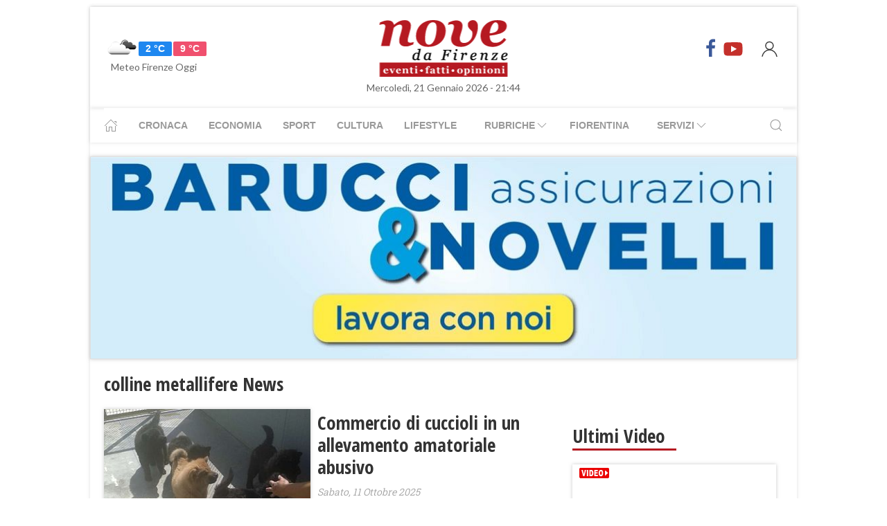

--- FILE ---
content_type: text/html; charset=UTF-8
request_url: https://www.nove.firenze.it/tag/colline_metallifere
body_size: 16630
content:
<!DOCTYPE html> 
<html lang="it">
  <head>
    <title>colline metallifere News &bull; Nove da Firenze</title>
    <meta charset="utf-8">
        <meta name="description" content="Tutte le News su colline metallifere, aggiornamenti e ultime notizie. Scopri le ultime novità su colline metallifere."/>
                <link rel="canonical" href="https://www.nove.firenze.it/tag/colline_metallifere"/>
            <meta property="og:title" content="colline metallifere News" />
    <meta property="og:type" content="article" />
    <meta property="og:url" content="https://www.nove.firenze.it/.htm" />
    <meta property="og:site_name" content="www.nove.firenze.it" />
        <meta property="og:image" content="https://www.nove.firenze.it/slir/w512-h512/images/icon-nove.jpg"/>
        <meta property="og:description" content="Tutte le News su colline metallifere, aggiornamenti e ultime notizie. Scopri le ultime novità su colline metallifere."/>
    <meta property="fb:app_id" content="180663111958731"/>
    <meta name="twitter:card" content="summary"/>
    <meta name="twitter:site" content="@novedafirenze"/>
    <meta name="twitter:domain" content="www.nove.firenze.it"/>
    <meta name="twitter:widgets:csp" content="on">
    <meta name="twitter:title" content="colline metallifere News"/>
    <meta name="twitter:description" content="Tutte le News su colline metallifere, aggiornamenti e ultime notizie. Scopri le ultime novità su colline metallifere."/>
    
    <meta name="viewport" content="width=device-width, initial-scale=1">

    <link href="https://cdn.nove.firenze.it/images/nove-apple-touch-icon-144x144-precomposed.png" rel="apple-touch-icon-precomposed" sizes="144x144" type="image/png" />
    <link href="https://cdn.nove.firenze.it/images/nove-apple-touch-icon-120x120-precomposed.png" rel="apple-touch-icon-precomposed" sizes="120x120" type="image/png" />
    <link href="https://cdn.nove.firenze.it/images/nove-apple-touch-icon-72x72-precomposed.png" rel="apple-touch-icon-precomposed" sizes="72x72" type="image/png" />
    <link href="https://cdn.nove.firenze.it/images/nove-apple-touch-icon-144x144-precomposed.png" rel="apple-touch-icon-precomposed" type="image/png" />
    <link href="https://cdn.nove.firenze.it/nove/assets/img/favicon.ico" rel="shortcut icon" type="image/vnd.microsoft.icon" />
    
   <link type="text/css" rel="stylesheet" href="https://cdn.nove.firenze.it/cache/nove-stylesheet202105041632.css" />

    
        

<style>
#single-article .article-sub-section .uk-title {
    margin-bottom: 10px!important;
}
#base-section{
    margin-top: 45px!important;
}
.uk-article li{
    font-family: 'Roboto Slab', serif;
    font-size: 17px;
    line-height: 26px;
}
#secondary-menu a{ 
    color: #999!important; 
}

#video-section .main-video .youtube-icon {
    position: static!important;
    left: unset!important;
    top: unset!important;
}
#video-section{
    padding: 7px 20px 0px 20px;
}
.uk-badge.article-category{
    white-space: nowrap;
}

</style>


    <!-- Google Tag Manager -->
    <script>(function(w,d,s,l,i){w[l]=w[l]||[];w[l].push({'gtm.start':
    new Date().getTime(),event:'gtm.js'});var f=d.getElementsByTagName(s)[0],
    j=d.createElement(s),dl=l!='dataLayer'?'&l='+l:'';j.async=true;j.src=
    'https://sstm.nove.firenze.it/jkuekl.js?id='+i+dl;f.parentNode.insertBefore(j,f);
    })(window,document,'script','dataLayer','GTM-WGBKLHL');</script>
    <!-- End Google Tag Manager -->



</head> 
  <body class="uk-background-top-center uk-background-fixed" style="background-attachment: fixed !important; background-size: auto;">


    
  <div id="main-container" class="uk-container uk-padding-remove uk-container-center" data-template="" data-pubstartdate="">
      <div id="header" class="uk-padding-small">
  <nav id="primary-menu" class="uk-navbar-container" uk-navbar>
    <div class="uk-navbar-left">
      <ul class="uk-navbar-nav">
        <li>
          <a id="weather-button" class="" href="/meteo/previsioni-meteo-firenze.htm">
            <img data-src="//openweathermap.org/img/w/04d.png" alt="" width="50"
              height="50" uk-img>
            <span class="uk-label uk-label-primary temp-min">2 °C</span>
            <span class="uk-label uk-label-danger temp-max">9 °C</span>
            <span id="meteo-title" class="">Meteo Firenze Oggi</span>
          </a>

        </li>
      </ul>
    </div>
    <div class="uk-navbar-center">
      <div>
        <a class="uk-navbar-item uk-logo" href="/">
          <img id="logo-header" class="toscanamedia"
            data-src="https://cdn.nove.firenze.it/loghi/logo-nove-da-firenze-desktop.gif" width="520" height="74"
            alt="nove da firenze" uk-img>
        </a>
      </div>
    </div>
    <div class="uk-navbar-right menu-icons">

      <div class="uk-navbar-item">
        <a class="menu-icon" href="http://www.facebook.com/novefirenze" title="Facebook" target="_blank"><span
            class="uk-icon facebook" uk-icon="icon: facebook; ratio: 1.5"></span></a>
                <a class="menu-icon" href="http://www.youtube.com/channel/UCTAeN1qWcno89lIcjJx6gYQ" title="Youtube"
          target="_blank"><span class="uk-icon youtube" uk-icon="icon: youtube; ratio: 1.5"></span></a>
      </div>
      <a id="login-button" href="#" class="uk-navbar-toggle">
        <span class="uk-icon" uk-icon="icon: user; ratio: 1.25"></span>
      </a>



    </div>
  </nav>
  <div>
    <span id="date-update-hour" class="uk-text-center date">Mercoledì, 21 Gennaio 2026 - 21:44</span>
  </div>
</div>
<div id="sub-header" class="uk-padding-small uk-padding-remove-vertical">
  <div class="uk-container">
    <nav id="secondary-menu" class="uk-navbar-container" uk-navbar>
      <div class="nav-overlay uk-navbar-left">
        <ul class="uk-navbar-nav">
          <li><a class="home" href="/"><span uk-icon="icon: home"></span></a></li>
          <li><a href="/cronaca.htm">Cronaca</a></li>
          <li><a href="/economia.htm">Economia</a></li>
          <li><a href="/sport.htm">Sport</a></li>
          <li><a href="/cultura.htm">Cultura</a></li>
          <li><a href="/lifestyle.htm">Lifestyle</a></li>
          <li><a href="#"><span class="uk-margin-small-left">Rubriche</span> <span
                uk-icon="icon: chevron-down"></span></a>
            <div class="dropdown" uk-dropdown="pos: bottom-left; offset: 5">
              <ul class="uk-nav uk-navbar-dropdown-nav">
                <li class="uk-nav-header"><a href="/fiorentina.htm">Fiorentina</a></li>
                <li class="uk-nav-header"><a href="/calcio-storico.htm">Calcio Storico</a></li>
                <!--li class="uk-nav-header"><a href="/siena-calcio.htm">Siena Calcio</a></li-->
                                <li class="uk-nav-header"><a href="/l-amministratore-risponde.htm">L'Amministratore Risponde</a></li>
                <li class="uk-nav-header"><a href="/lavvocato-risponde.htm">L'Avvocato Risponde</a></li>
                <li class="uk-nav-header"><a href="/rubrica-di-psicologia.htm">La Psicologa Risponde</a></li>
                <li class="uk-nav-header"><a href="/la-veterinaria-risponde.htm">La Veterinaria Risponde</a></li>
                <li class="uk-nav-header"><a href="/il-commercialista-risponde.htm">Il Commercialista Risponde</a></li>
                <li class="uk-nav-header"><a href="/esperto-difesa-civica.htm">Difesa Civica</a></li>
                <li class="uk-nav-header"><a href="/antiquarium.htm">Guida Antiquaria</a></li>
                <li class="uk-nav-header"><a href="/dossier.htm">Dossier e Speciali</a></li>
              </ul>
            </div>
          </li>
          <li><a href="/fiorentina.htm">Fiorentina</a></li>
          <li><a href="#"><span class="uk-margin-small-left">Servizi</span> <span
                uk-icon="icon: chevron-down"></span></a>
            <div class="dropdown" uk-dropdown="pos: bottom-left; offset: 5">
              <ul class="uk-nav uk-navbar-dropdown-nav">
                <li class="uk-nav-header"><a href="/annunci/offerte-di-lavoro-firenze.htm">Offerte Lavoro Firenze</a>
                </li>
                <li class="uk-nav-header"><a href="/salute-benessere-e-lifestyle.htm">Salute, Benessere e Lifestyle</a>
                </li>
                                <li class="uk-nav-header"><a href="/visitare-firenze/guida-di-firenze.htm">Visitare Firenze</a></li>
                <li class="uk-nav-header"><a href="/mappe/mappa-di-firenze.htm">Mappa di Firenze</a></li>
                <li class="uk-nav-header"><a href="/meteo/previsioni-meteo-firenze.htm">Meteo Firenze</a></li>
                <li class="uk-nav-header"><a href="/meteo/previsioni-meteo-toscana.htm">Meteo Toscana</a></li>
                <li class="uk-nav-header"><a href="/cap/firenze.htm">CAP Firenze</a></li>
                <li class="uk-nav-header"><a href="/domande-e-risposte.htm">Domande e risposte</a></li>
              </ul>
            </div>
          </li>
        </ul>
      </div>
      <div class="nav-overlay uk-navbar-right">
        <a class="" uk-search-icon uk-toggle="target: .nav-overlay; animation: uk-animation-fade" href="#"></a>
      </div>
      <div class="nav-overlay uk-navbar-left uk-flex-1" hidden>
        <div id="search-form-div" class="uk-navbar-item uk-width-expand">
          <form id="search_form" action="/search/" method="get" class="uk-search uk-search-navbar uk-width-1-1">
            <input id="search" name="q" class="uk-search-input" type="search" placeholder="Cerca..." autofocus>
          </form>
        </div>
        <a class="" uk-close uk-toggle="target: .nav-overlay; animation: uk-animation-fade" href="#"></a>
      </div>
    </nav>
  </div>
</div>
<div id="top-ad" class="uk-section uk-padding-remove banner-desktop">
  <a href="https://www.nove.firenze.it/cerchi-lavoro-diventa-un-welfare-advisor-axa.htm">
    <picture>
      <source media="(min-width: 768px)" srcset="https://www.nove.firenze.it/slir/w1020/images/barucci-banner-desktop.jpg">
      <img src="https://www.nove.firenze.it/slir/w1020/images/barucci-banner-mobile.jpg" alt="Description of image">
    </picture>
  </a>
    
</div>
<div id="udm-video-content" style="width: 640px; display: block; margin: auto; background-color: black;"></div>    <div id="articles-section" role="main" class="uk-section uk-padding-small uk-padding-remove-vertical">
      <div class="">
            <h1 class="uk-article-title">colline metallifere News</h1>
            <p class="uk-text-lead"></p>
      </div>
      <div class="uk-container">
        <div class="uk-grid-small" uk-grid>
          <div id="main-column" class="uk-width-2-3@m sub-articles-column">
                            
                                        <article class="uk-article sub-articles sub-article-1">
        <div uk-grid>
            <div class="uk-width-expand">
                <a class="article-link expand-height" href="/commercio-di-cuccioli-in-un-allevamento-amatoriale-abusivo.htm">
                    <figure class="article-figure expand-height">
                                                                <img class="expand-height" 
                            data-src="https://cdn.nove.firenze.it/slir/w310-c4:3/images/3/9/39-cuccioli.jpg"
                            data-srcset="https://cdn.nove.firenze.it/slir/w310-c4:3/images/3/9/39-cuccioli.jpg 310w,
                                        https://cdn.nove.firenze.it/slir/w310-c4:3/images/3/9/39-cuccioli.jpg 310w"
                            sizes="(min-width:310px) 310px, 100vw"
                            width="310" height="233" 
                            alt="commercio-di-cuccioli-in-un-allevamento-amatoriale-abusivo" uk-img>
                                        </figure>
                </a>
            </div>
            <div class="uk-width-1-2">
                                <a class="article-link" href="/commercio-di-cuccioli-in-un-allevamento-amatoriale-abusivo.htm">
                    <h4 class="uk-article-title sub-article-title">Commercio di cuccioli in un allevamento amatoriale abusivo</h4>
                </a>
                                    <p class="uk-article-meta date"><span class="uk-text-italic date">Sabato, 11 Ottobre 2025</span></p>                                                <p class="uk-article-meta sub-article-meta">Operazione del Comando di Grosseto dei Carabinieri per la Tutela Forestale</p>
                            </div>
        </div>
</article>                    
                            
                                        <article class="uk-article sub-articles sub-article-2">
        <div uk-grid>
            <div class="uk-width-expand">
                <a class="article-link expand-height" href="/argentario-contenuto-lincendio-a-porto-ercole.htm">
                    <figure class="article-figure expand-height">
                                            <img class="foto-label" data-src="/loghi/foto.png" width="43" height="15" alt="foto" uk-img>                                                                <img class="expand-height" 
                            data-src="https://cdn.nove.firenze.it/slir/w310-c4:3/images/2/8/28-img-0637.jpg"
                            data-srcset="https://cdn.nove.firenze.it/slir/w310-c4:3/images/2/8/28-img-0637.jpg 310w,
                                        https://cdn.nove.firenze.it/slir/w310-c4:3/images/2/8/28-img-0637.jpg 310w"
                            sizes="(min-width:310px) 310px, 100vw"
                            width="310" height="233" 
                            alt="argentario-contenuto-lincendio-a-porto-ercole" uk-img>
                                        </figure>
                </a>
            </div>
            <div class="uk-width-1-2">
                    <span class="uk-badge article-category">
        Cronaca
    </span>
                <a class="article-link" href="/argentario-contenuto-lincendio-a-porto-ercole.htm">
                    <h4 class="uk-article-title sub-article-title">Argentario: contenuto l'incendio a Porto Ercole</h4>
                </a>
                                    <p class="uk-article-meta date"><span class="uk-text-italic date">Sabato, 09 Agosto 2025</span></p>                                                <p class="uk-article-meta sub-article-meta">Al via le operazioni di bonifica. Attive tre postazioni di videosorveglianza per il monitoraggio a Reggello</p>
                            </div>
        </div>
</article>                    
                            
                                        <article class="uk-article sub-articles sub-article-3">
        <div uk-grid>
            <div class="uk-width-expand">
                <a class="article-link expand-height" href="/sette-incendi-boschivi-oggi-pomeriggio-in-toscana.htm">
                    <figure class="article-figure expand-height">
                                                                <img class="expand-height" 
                            data-src="https://cdn.nove.firenze.it/slir/w310-c4:3/images/3/1/31-img-20250701-165853.jpg"
                            data-srcset="https://cdn.nove.firenze.it/slir/w310-c4:3/images/3/1/31-img-20250701-165853.jpg 310w,
                                        https://cdn.nove.firenze.it/slir/w310-c4:3/images/3/1/31-img-20250701-165853.jpg 310w"
                            sizes="(min-width:310px) 310px, 100vw"
                            width="310" height="233" 
                            alt="sette-incendi-boschivi-oggi-pomeriggio-in-toscana" uk-img>
                                        </figure>
                </a>
            </div>
            <div class="uk-width-1-2">
                    <span class="uk-badge article-category">
        Cronaca
    </span>
                <a class="article-link" href="/sette-incendi-boschivi-oggi-pomeriggio-in-toscana.htm">
                    <h4 class="uk-article-title sub-article-title">Sette incendi boschivi oggi pomeriggio in Toscana</h4>
                </a>
                                    <p class="uk-article-meta date"><span class="uk-text-italic date">Martedì, 01 Luglio 2025</span></p>                                                <p class="uk-article-meta sub-article-meta">I più rilevanti a Montegemoli (PI) e sul Monte Argentario (GR)</p>
                            </div>
        </div>
</article>                    
                            
                                        <article class="uk-article sub-articles sub-article-4">
        <div uk-grid>
            <div class="uk-width-expand">
                <a class="article-link expand-height" href="/neve-in-toscana-oggi-anche-a-400-metri.htm">
                    <figure class="article-figure expand-height">
                                                                <img class="expand-height" 
                            data-src="https://cdn.nove.firenze.it/slir/w310-c4:3/images/3/0/30-neve-mugello-a.jpe"
                            data-srcset="https://cdn.nove.firenze.it/slir/w310-c4:3/images/3/0/30-neve-mugello-a.jpe 310w,
                                        https://cdn.nove.firenze.it/slir/w310-c4:3/images/3/0/30-neve-mugello-a.jpe 310w"
                            sizes="(min-width:310px) 310px, 100vw"
                            width="310" height="233" 
                            alt="neve-in-toscana-oggi-anche-a-400-metri" uk-img>
                                        </figure>
                </a>
            </div>
            <div class="uk-width-1-2">
                    <span class="uk-badge article-category">
        Cronaca
    </span>
                <a class="article-link" href="/neve-in-toscana-oggi-anche-a-400-metri.htm">
                    <h4 class="uk-article-title sub-article-title">Neve in Toscana oggi anche a 400 metri</h4>
                </a>
                                    <p class="uk-article-meta date"><span class="uk-text-italic date">Venerdì, 14 Febbraio 2025</span></p>                                                <p class="uk-article-meta sub-article-meta">Le previsioni di stamani del Lamma</p>
                            </div>
        </div>
</article>                    
                            
                                        <article class="uk-article sub-articles sub-article-5">
        <div uk-grid>
            <div class="uk-width-expand">
                <a class="article-link expand-height" href="/assunti-i-primi-giovani-medici-per-le-aree-interne-isole-e-montagna.htm">
                    <figure class="article-figure expand-height">
                                                                <img class="expand-height" 
                            data-src="https://cdn.nove.firenze.it/slir/w310-c4:3/images/5/8/58-272103987-10226986132869733-3526448854158523798-n.jpg"
                            data-srcset="https://cdn.nove.firenze.it/slir/w310-c4:3/images/5/8/58-272103987-10226986132869733-3526448854158523798-n.jpg 310w,
                                        https://cdn.nove.firenze.it/slir/w310-c4:3/images/5/8/58-272103987-10226986132869733-3526448854158523798-n.jpg 310w"
                            sizes="(min-width:310px) 310px, 100vw"
                            width="310" height="233" 
                            alt="assunti-i-primi-giovani-medici-per-le-aree-interne-isole-e-montagna" uk-img>
                                        </figure>
                </a>
            </div>
            <div class="uk-width-1-2">
                    <span class="uk-badge article-category">
        Cronaca
    </span>
                <a class="article-link" href="/assunti-i-primi-giovani-medici-per-le-aree-interne-isole-e-montagna.htm">
                    <h4 class="uk-article-title sub-article-title">Assunti i primi giovani medici per le aree interne, isole e montagna</h4>
                </a>
                                    <p class="uk-article-meta date"><span class="uk-text-italic date">Sabato, 14 Dicembre 2024</span></p>                                                <p class="uk-article-meta sub-article-meta">Fossi (PD) "Alla Sanità toscana manca oltre mezzo miliardo di euro per colpa del Governo"</p>
                            </div>
        </div>
</article>                    
                            
                                        <article class="uk-article sub-articles sub-article-6">
        <div uk-grid>
            <div class="uk-width-expand">
                <a class="article-link expand-height" href="/maltempo-allagamenti-nel-pisano-in-nottata.htm">
                    <figure class="article-figure expand-height">
                                                                <img class="expand-height" 
                            data-src="https://cdn.nove.firenze.it/slir/w310-c4:3/images/0/1/01-whatsapp-image-2024-10-26-at-14-34-28.jpeg"
                            data-srcset="https://cdn.nove.firenze.it/slir/w310-c4:3/images/0/1/01-whatsapp-image-2024-10-26-at-14-34-28.jpeg 310w,
                                        https://cdn.nove.firenze.it/slir/w310-c4:3/images/0/1/01-whatsapp-image-2024-10-26-at-14-34-28.jpeg 310w"
                            sizes="(min-width:310px) 310px, 100vw"
                            width="310" height="233" 
                            alt="maltempo-allagamenti-nel-pisano-in-nottata" uk-img>
                                        </figure>
                </a>
            </div>
            <div class="uk-width-1-2">
                    <span class="uk-badge article-category">
        Cronaca
    </span>
                <a class="article-link" href="/maltempo-allagamenti-nel-pisano-in-nottata.htm">
                    <h4 class="uk-article-title sub-article-title">Maltempo: allagamenti nel pisano in nottata</h4>
                </a>
                                    <p class="uk-article-meta date"><span class="uk-text-italic date">Sabato, 26 Ottobre 2024</span></p>                                                <p class="uk-article-meta sub-article-meta">Tre persone sono state evacuate a Cecina e una a Montescudaio. Codice giallo su Valdelsa e Valdera</p>
                            </div>
        </div>
</article>                    
                            
                                        <article class="uk-article sub-articles sub-article-7">
        <div uk-grid>
            <div class="uk-width-expand">
                <a class="article-link expand-height" href="/risorse-minerarie-in-toscana-ci-sono-ancora-giacimenti-da-analizzare.htm">
                    <figure class="article-figure expand-height">
                                                                <img class="expand-height" 
                            data-src="https://cdn.nove.firenze.it/slir/w310-c4:3/images/3/6/36-parco-di-san-silvestro---miniera.jpg"
                            data-srcset="https://cdn.nove.firenze.it/slir/w310-c4:3/images/3/6/36-parco-di-san-silvestro---miniera.jpg 310w,
                                        https://cdn.nove.firenze.it/slir/w310-c4:3/images/3/6/36-parco-di-san-silvestro---miniera.jpg 310w"
                            sizes="(min-width:310px) 310px, 100vw"
                            width="310" height="233" 
                            alt="risorse-minerarie-in-toscana-ci-sono-ancora-giacimenti-da-analizzare" uk-img>
                                        </figure>
                </a>
            </div>
            <div class="uk-width-1-2">
                    <span class="uk-badge article-category">
        Economia
    </span>
                <a class="article-link" href="/risorse-minerarie-in-toscana-ci-sono-ancora-giacimenti-da-analizzare.htm">
                    <h4 class="uk-article-title sub-article-title">Risorse minerarie, in Toscana ci sono ancora giacimenti da analizzare</h4>
                </a>
                                    <p class="uk-article-meta date"><span class="uk-text-italic date">Venerdì, 25 Ottobre 2024</span></p>                                                <p class="uk-article-meta sub-article-meta">Focus a Firenze in occasione dell’Assemblea generale degli iscritti all’Ordine dei Geologi della Toscana</p>
                            </div>
        </div>
</article>                    
                            
                                        <article class="uk-article sub-articles sub-article-8">
        <div uk-grid>
            <div class="uk-width-expand">
                <a class="article-link expand-height" href="/ferragosto-un-incendio-a-scansano.htm">
                    <figure class="article-figure expand-height">
                                                                <img class="expand-height" 
                            data-src="https://cdn.nove.firenze.it/slir/w310-c4:3/images/3/6/36-incenndio-scansano-15-agosto-2024.jfif"
                            data-srcset="https://cdn.nove.firenze.it/slir/w310-c4:3/images/3/6/36-incenndio-scansano-15-agosto-2024.jfif 310w,
                                        https://cdn.nove.firenze.it/slir/w310-c4:3/images/3/6/36-incenndio-scansano-15-agosto-2024.jfif 310w"
                            sizes="(min-width:310px) 310px, 100vw"
                            width="310" height="233" 
                            alt="ferragosto-un-incendio-a-scansano" uk-img>
                                        </figure>
                </a>
            </div>
            <div class="uk-width-1-2">
                    <span class="uk-badge article-category">
        Cronaca
    </span>
                <a class="article-link" href="/ferragosto-un-incendio-a-scansano.htm">
                    <h4 class="uk-article-title sub-article-title">Ferragosto: un incendio a Scansano</h4>
                </a>
                                    <p class="uk-article-meta date"><span class="uk-text-italic date">Giovedì, 15 Agosto 2024</span></p>                                                <p class="uk-article-meta sub-article-meta">Nella regione sono 12 tra segnalazioni e eventi boschivi</p>
                            </div>
        </div>
</article>                    
                            
                                        <article class="uk-article sub-articles sub-article-9">
        <div uk-grid>
            <div class="uk-width-expand">
                <a class="article-link expand-height" href="/toscana-diffusa-il-futuro-di-opere-e-progetti-per-120-milioni-di-euro.htm">
                    <figure class="article-figure expand-height">
                                                                <img class="expand-height" 
                            data-src="https://cdn.nove.firenze.it/slir/w310-c4:3/images/5/8/58-giuntini.jpeg"
                            data-srcset="https://cdn.nove.firenze.it/slir/w310-c4:3/images/5/8/58-giuntini.jpeg 310w,
                                        https://cdn.nove.firenze.it/slir/w310-c4:3/images/5/8/58-giuntini.jpeg 310w"
                            sizes="(min-width:310px) 310px, 100vw"
                            width="310" height="233" 
                            alt="toscana-diffusa-il-futuro-di-opere-e-progetti-per-120-milioni-di-euro" uk-img>
                                        </figure>
                </a>
            </div>
            <div class="uk-width-1-2">
                    <span class="uk-badge article-category">
        Economia
    </span>
                <a class="article-link" href="/toscana-diffusa-il-futuro-di-opere-e-progetti-per-120-milioni-di-euro.htm">
                    <h4 class="uk-article-title sub-article-title">Toscana diffusa: il futuro di opere e progetti per 120 milioni di euro</h4>
                </a>
                                    <p class="uk-article-meta date"><span class="uk-text-italic date">Giovedì, 08 Agosto 2024</span></p>                                                <p class="uk-article-meta sub-article-meta">Confcooperative TN: “E' necessario coinvolgere le imprese private”</p>
                            </div>
        </div>
</article>                    
                            
                                        <article class="uk-article sub-articles sub-article-10">
        <div uk-grid>
            <div class="uk-width-expand">
                <a class="article-link expand-height" href="/concorso-per-giovani-medici-in-toscana.htm">
                    <figure class="article-figure expand-height">
                                                                <img class="expand-height" 
                            data-src="https://cdn.nove.firenze.it/slir/w310-c4:3/images/7/0/70-316941189-10229047483722216-7347962932617302667-n.jpg"
                            data-srcset="https://cdn.nove.firenze.it/slir/w310-c4:3/images/7/0/70-316941189-10229047483722216-7347962932617302667-n.jpg 310w,
                                        https://cdn.nove.firenze.it/slir/w310-c4:3/images/7/0/70-316941189-10229047483722216-7347962932617302667-n.jpg 310w"
                            sizes="(min-width:310px) 310px, 100vw"
                            width="310" height="233" 
                            alt="concorso-per-giovani-medici-in-toscana" uk-img>
                                        </figure>
                </a>
            </div>
            <div class="uk-width-1-2">
                    <span class="uk-badge article-category">
        Cronaca
    </span>
                <a class="article-link" href="/concorso-per-giovani-medici-in-toscana.htm">
                    <h4 class="uk-article-title sub-article-title">Concorso per giovani medici in Toscana</h4>
                </a>
                                    <p class="uk-article-meta date"><span class="uk-text-italic date">Giovedì, 20 Giugno 2024</span></p>                                                <p class="uk-article-meta sub-article-meta">Oltre trecento domande per gli ospedali periferici della Toscana del territorio regionale</p>
                            </div>
        </div>
</article>                    
                            
                                        <article class="uk-article sub-articles sub-article-11">
        <div uk-grid>
            <div class="uk-width-expand">
                <a class="article-link expand-height" href="/tumori-un-piano-per-potenziare-e-migliorare-gli-screening.htm">
                    <figure class="article-figure expand-height">
                                                                <img class="expand-height" 
                            data-src="https://cdn.nove.firenze.it/slir/w310-c4:3/images/8/7/87laboratorio-toscana-tumori.jpg"
                            data-srcset="https://cdn.nove.firenze.it/slir/w310-c4:3/images/8/7/87laboratorio-toscana-tumori.jpg 310w,
                                        https://cdn.nove.firenze.it/slir/w310-c4:3/images/8/7/87laboratorio-toscana-tumori.jpg 310w"
                            sizes="(min-width:310px) 310px, 100vw"
                            width="310" height="233" 
                            alt="tumori-un-piano-per-potenziare-e-migliorare-gli-screening" uk-img>
                                        </figure>
                </a>
            </div>
            <div class="uk-width-1-2">
                    <span class="uk-badge article-category">
        Cronaca
    </span>
                <a class="article-link" href="/tumori-un-piano-per-potenziare-e-migliorare-gli-screening.htm">
                    <h4 class="uk-article-title sub-article-title">Tumori: un piano per potenziare e migliorare gli screening</h4>
                </a>
                                    <p class="uk-article-meta date"><span class="uk-text-italic date">Giovedì, 16 Novembre 2023</span></p>                                                <p class="uk-article-meta sub-article-meta">Monumenti illuminati per la giornata mondiale contro il cancro al polmone, al pancreas e alla cervice uterina</p>
                            </div>
        </div>
</article>                    
                            
                                        <article class="uk-article sub-articles sub-article-12">
        <div uk-grid>
            <div class="uk-width-expand">
                <a class="article-link expand-height" href="/sanita-verso-il-nuovo-distretto-colline-metallifere.htm">
                    <figure class="article-figure expand-height">
                                                                <img class="expand-height" 
                            data-src="https://cdn.nove.firenze.it/slir/w310-c4:3/images/4/6/46-330444029-213596971208678-1104887325801696991-n.jpg"
                            data-srcset="https://cdn.nove.firenze.it/slir/w310-c4:3/images/4/6/46-330444029-213596971208678-1104887325801696991-n.jpg 310w,
                                        https://cdn.nove.firenze.it/slir/w310-c4:3/images/4/6/46-330444029-213596971208678-1104887325801696991-n.jpg 310w"
                            sizes="(min-width:310px) 310px, 100vw"
                            width="310" height="233" 
                            alt="sanita-verso-il-nuovo-distretto-colline-metallifere" uk-img>
                                        </figure>
                </a>
            </div>
            <div class="uk-width-1-2">
                    <span class="uk-badge article-category">
        Cronaca
    </span>
                <a class="article-link" href="/sanita-verso-il-nuovo-distretto-colline-metallifere.htm">
                    <h4 class="uk-article-title sub-article-title">Sanità: verso il nuovo distretto Colline Metallifere</h4>
                </a>
                                    <p class="uk-article-meta date"><span class="uk-text-italic date">Martedì, 17 Ottobre 2023</span></p>                                                <p class="uk-article-meta sub-article-meta">Illustrata in Regione la mozione che chiede una riorganizzazione dei servizi nel territorio</p>
                            </div>
        </div>
</article>                    
                            
                                        <article class="uk-article sub-articles sub-article-13">
        <div uk-grid>
            <div class="uk-width-expand">
                <a class="article-link expand-height" href="/scuola-toscana-202324-numeri-e-problemi.htm">
                    <figure class="article-figure expand-height">
                                                                <img class="expand-height" 
                            data-src="https://cdn.nove.firenze.it/slir/w310-c4:3/images/4/2/42-photo-2021-06-09-11-35-14.jpg"
                            data-srcset="https://cdn.nove.firenze.it/slir/w310-c4:3/images/4/2/42-photo-2021-06-09-11-35-14.jpg 310w,
                                        https://cdn.nove.firenze.it/slir/w310-c4:3/images/4/2/42-photo-2021-06-09-11-35-14.jpg 310w"
                            sizes="(min-width:310px) 310px, 100vw"
                            width="310" height="233" 
                            alt="scuola-toscana-202324-numeri-e-problemi" uk-img>
                                        </figure>
                </a>
            </div>
            <div class="uk-width-1-2">
                    <span class="uk-badge article-category">
        Cronaca
    </span>
                <a class="article-link" href="/scuola-toscana-202324-numeri-e-problemi.htm">
                    <h4 class="uk-article-title sub-article-title">Scuola toscana 2023/24: numeri e problemi</h4>
                </a>
                                    <p class="uk-article-meta date"><span class="uk-text-italic date">Venerdì, 08 Settembre 2023</span></p>                                                <p class="uk-article-meta sub-article-meta">Boom di supplenze docenti (in particolare per il sostegno) e mancanza di personale Ata, Cgil lancia l'allarme</p>
                            </div>
        </div>
</article>                    
                            
                                        <article class="uk-article sub-articles sub-article-14">
        <div uk-grid>
            <div class="uk-width-expand">
                <a class="article-link expand-height" href="/paolo-fresu-in-heroes-omaggio-a-david-bowie-in-concerto-a-follonica.htm">
                    <figure class="article-figure expand-height">
                                                                <img class="expand-height" 
                            data-src="https://cdn.nove.firenze.it/slir/w310-c4:3/images/8/0/80-heroes--roberto-cifarelli--8---3-.jpg"
                            data-srcset="https://cdn.nove.firenze.it/slir/w310-c4:3/images/8/0/80-heroes--roberto-cifarelli--8---3-.jpg 310w,
                                        https://cdn.nove.firenze.it/slir/w310-c4:3/images/8/0/80-heroes--roberto-cifarelli--8---3-.jpg 310w"
                            sizes="(min-width:310px) 310px, 100vw"
                            width="310" height="233" 
                            alt="paolo-fresu-in-heroes-omaggio-a-david-bowie-in-concerto-a-follonica" uk-img>
                                        </figure>
                </a>
            </div>
            <div class="uk-width-1-2">
                    <span class="uk-badge article-category">
        Spettacolo
    </span>
                <a class="article-link" href="/paolo-fresu-in-heroes-omaggio-a-david-bowie-in-concerto-a-follonica.htm">
                    <h4 class="uk-article-title sub-article-title">Paolo Fresu in "Heroes" Omaggio a David Bowie in concerto a Follonica</h4>
                </a>
                                    <p class="uk-article-meta date"><span class="uk-text-italic date">Lunedì, 31 Luglio 2023</span></p>                                                <p class="uk-article-meta sub-article-meta">Mercoledì 2 agosto ore 21:30, al Teatro Fonderia Leopolda in compagnia di un cast stellare con Petra Magoni</p>
                            </div>
        </div>
</article>                    
                            
                                        <article class="uk-article sub-articles sub-article-15">
        <div uk-grid>
            <div class="uk-width-expand">
                <a class="article-link expand-height" href="/grey-cat-festival-2023-il-programma.htm">
                    <figure class="article-figure expand-height">
                                                                <img class="expand-height" 
                            data-src="https://cdn.nove.firenze.it/slir/w310-c4:3/images/5/1/51-07-29-cammariere--1---3---1-.jpg"
                            data-srcset="https://cdn.nove.firenze.it/slir/w310-c4:3/images/5/1/51-07-29-cammariere--1---3---1-.jpg 310w,
                                        https://cdn.nove.firenze.it/slir/w310-c4:3/images/5/1/51-07-29-cammariere--1---3---1-.jpg 310w"
                            sizes="(min-width:310px) 310px, 100vw"
                            width="310" height="233" 
                            alt="grey-cat-festival-2023-il-programma" uk-img>
                                        </figure>
                </a>
            </div>
            <div class="uk-width-1-2">
                    <span class="uk-badge article-category">
        Spettacolo
    </span>
                <a class="article-link" href="/grey-cat-festival-2023-il-programma.htm">
                    <h4 class="uk-article-title sub-article-title">Grey Cat Festival 2023: il programma</h4>
                </a>
                                    <p class="uk-article-meta date"><span class="uk-text-italic date">Giovedì, 27 Luglio 2023</span></p>                                                <p class="uk-article-meta sub-article-meta">​Follonica: dal 27 luglio al 20 agosto oltre 25 concerti in 16 grandi e piccoli luoghi, teatri, piazze, castelli, borghi</p>
                            </div>
        </div>
</article>                    
                            
                                        <article class="uk-article sub-articles sub-article-16">
        <div uk-grid>
            <div class="uk-width-expand">
                <a class="article-link expand-height" href="/ordine-dei-geologi-toscana-visita-a-larderello.htm">
                    <figure class="article-figure expand-height">
                                                                <img class="expand-height" 
                            data-src="https://cdn.nove.firenze.it/slir/w310-c4:3/images/1/2/12-geologi-toscana-geo-2.jpg"
                            data-srcset="https://cdn.nove.firenze.it/slir/w310-c4:3/images/1/2/12-geologi-toscana-geo-2.jpg 310w,
                                        https://cdn.nove.firenze.it/slir/w310-c4:3/images/1/2/12-geologi-toscana-geo-2.jpg 310w"
                            sizes="(min-width:310px) 310px, 100vw"
                            width="310" height="233" 
                            alt="ordine-dei-geologi-toscana-visita-a-larderello" uk-img>
                                        </figure>
                </a>
            </div>
            <div class="uk-width-1-2">
                    <span class="uk-badge article-category">
        Cronaca
    </span>
                <a class="article-link" href="/ordine-dei-geologi-toscana-visita-a-larderello.htm">
                    <h4 class="uk-article-title sub-article-title">Ordine dei Geologi Toscana: visita a Larderello</h4>
                </a>
                                    <p class="uk-article-meta date"><span class="uk-text-italic date">Venerdì, 14 Aprile 2023</span></p>                                                <p class="uk-article-meta sub-article-meta">La geotermia continua a richiamare autorevoli personalità ed enti del mondo scientifico e della formazione</p>
                            </div>
        </div>
</article>                    
                            
                                        <article class="uk-article sub-articles sub-article-17">
        <div uk-grid>
            <div class="uk-width-expand">
                <a class="article-link expand-height" href="/maltempo-domani-allerta-gialla.htm">
                    <figure class="article-figure expand-height">
                                                                <img class="expand-height" 
                            data-src="https://cdn.nove.firenze.it/slir/w310-c4:3/images/5/5/55-neve-vento.jpg"
                            data-srcset="https://cdn.nove.firenze.it/slir/w310-c4:3/images/5/5/55-neve-vento.jpg 310w,
                                        https://cdn.nove.firenze.it/slir/w310-c4:3/images/5/5/55-neve-vento.jpg 310w"
                            sizes="(min-width:310px) 310px, 100vw"
                            width="310" height="233" 
                            alt="maltempo-domani-allerta-gialla" uk-img>
                                        </figure>
                </a>
            </div>
            <div class="uk-width-1-2">
                    <span class="uk-badge article-category">
        Cronaca
    </span>
                <a class="article-link" href="/maltempo-domani-allerta-gialla.htm">
                    <h4 class="uk-article-title sub-article-title">Maltempo: domani allerta gialla</h4>
                </a>
                                    <p class="uk-article-meta date"><span class="uk-text-italic date">Sabato, 25 Febbraio 2023</span></p>                                                <p class="uk-article-meta sub-article-meta">Pioggia, neve e vento fino a domani</p>
                            </div>
        </div>
</article>                    
                            
                                        <article class="uk-article sub-articles sub-article-18">
        <div uk-grid>
            <div class="uk-width-expand">
                <a class="article-link expand-height" href="/grey-cat-jazz-festival-2022-il-prograamma.htm">
                    <figure class="article-figure expand-height">
                                                                <img class="expand-height" 
                            data-src="https://cdn.nove.firenze.it/slir/w310-c4:3/images/7/4/74-karima-ric-pic----riccardo-piccirillo--1---1-.jpg"
                            data-srcset="https://cdn.nove.firenze.it/slir/w310-c4:3/images/7/4/74-karima-ric-pic----riccardo-piccirillo--1---1-.jpg 310w,
                                        https://cdn.nove.firenze.it/slir/w310-c4:3/images/7/4/74-karima-ric-pic----riccardo-piccirillo--1---1-.jpg 310w"
                            sizes="(min-width:310px) 310px, 100vw"
                            width="310" height="233" 
                            alt="grey-cat-jazz-festival-2022-il-prograamma" uk-img>
                                        </figure>
                </a>
            </div>
            <div class="uk-width-1-2">
                    <span class="uk-badge article-category">
        Spettacolo
    </span>
                <a class="article-link" href="/grey-cat-jazz-festival-2022-il-prograamma.htm">
                    <h4 class="uk-article-title sub-article-title">Grey Cat Jazz Festival 2022, il programma</h4>
                </a>
                                    <p class="uk-article-meta date"><span class="uk-text-italic date">Sabato, 23 Luglio 2022</span></p>                                                <p class="uk-article-meta sub-article-meta">Dal 24 luglio al 20 agosto in Maremma. Apre Karima in concerto alla Rocca di Frassinello</p>
                            </div>
        </div>
</article>                    
                            
                                        <article class="uk-article sub-articles sub-article-19">
        <div uk-grid>
            <div class="uk-width-expand">
                <a class="article-link expand-height" href="/inizia-stagione-del-fuoco.htm">
                    <figure class="article-figure expand-height">
                                                                <img class="expand-height" 
                            data-src="https://cdn.nove.firenze.it/slir/w310-c4:3/images/7/6/76-whatsapp-image-2022-07-02-at-17-43-09.jpeg"
                            data-srcset="https://cdn.nove.firenze.it/slir/w310-c4:3/images/7/6/76-whatsapp-image-2022-07-02-at-17-43-09.jpeg 310w,
                                        https://cdn.nove.firenze.it/slir/w310-c4:3/images/7/6/76-whatsapp-image-2022-07-02-at-17-43-09.jpeg 310w"
                            sizes="(min-width:310px) 310px, 100vw"
                            width="310" height="233" 
                            alt="inizia-stagione-del-fuoco" uk-img>
                                        </figure>
                </a>
            </div>
            <div class="uk-width-1-2">
                    <span class="uk-badge article-category">
        Cronaca
    </span>
                <a class="article-link" href="/inizia-stagione-del-fuoco.htm">
                    <h4 class="uk-article-title sub-article-title">Inizia stagione del fuoco</h4>
                </a>
                                    <p class="uk-article-meta date"><span class="uk-text-italic date">Sabato, 02 Luglio 2022</span></p>                                                <p class="uk-article-meta sub-article-meta">Incendi boschivi a Sinalunga e a Grosseto sud, situazione in evoluzione a causa del vento</p>
                            </div>
        </div>
</article>                    
                            
                                        <article class="uk-article sub-articles sub-article-20">
        <div uk-grid>
            <div class="uk-width-expand">
                <a class="article-link expand-height" href="/piombino-macchia-mediterranea-in-fiamme.htm">
                    <figure class="article-figure expand-height">
                                                                <img class="expand-height" 
                            data-src="https://cdn.nove.firenze.it/slir/w310-c4:3/images/1/8/18-vigili-fuoco-incendio.jpg"
                            data-srcset="https://cdn.nove.firenze.it/slir/w310-c4:3/images/1/8/18-vigili-fuoco-incendio.jpg 310w,
                                        https://cdn.nove.firenze.it/slir/w310-c4:3/images/1/8/18-vigili-fuoco-incendio.jpg 310w"
                            sizes="(min-width:310px) 310px, 100vw"
                            width="310" height="233" 
                            alt="piombino-macchia-mediterranea-in-fiamme" uk-img>
                                        </figure>
                </a>
            </div>
            <div class="uk-width-1-2">
                    <span class="uk-badge article-category">
        Cronaca
    </span>
                <a class="article-link" href="/piombino-macchia-mediterranea-in-fiamme.htm">
                    <h4 class="uk-article-title sub-article-title">Piombino: macchia mediterranea in fiamme</h4>
                </a>
                                    <p class="uk-article-meta date"><span class="uk-text-italic date">Mercoledì, 22 Giugno 2022</span></p>                                                <p class="uk-article-meta sub-article-meta">Incendio di bosco sul Monte Santa Maria</p>
                            </div>
        </div>
</article>                    
                            
                                        <article class="uk-article sub-articles sub-article-21">
        <div uk-grid>
            <div class="uk-width-expand">
                <a class="article-link expand-height" href="/neve-vento-e-mareggiate-codice-giallo-in-toscana.htm">
                    <figure class="article-figure expand-height">
                                                                <img class="expand-height" 
                            data-src="https://cdn.nove.firenze.it/slir/w310-c4:3/images/9/3/93-via-pistoiese.jpg"
                            data-srcset="https://cdn.nove.firenze.it/slir/w310-c4:3/images/9/3/93-via-pistoiese.jpg 310w,
                                        https://cdn.nove.firenze.it/slir/w310-c4:3/images/9/3/93-via-pistoiese.jpg 310w"
                            sizes="(min-width:310px) 310px, 100vw"
                            width="310" height="233" 
                            alt="neve-vento-e-mareggiate-codice-giallo-in-toscana" uk-img>
                                        </figure>
                </a>
            </div>
            <div class="uk-width-1-2">
                    <span class="uk-badge article-category">
        Cronaca
    </span>
                <a class="article-link" href="/neve-vento-e-mareggiate-codice-giallo-in-toscana.htm">
                    <h4 class="uk-article-title sub-article-title">Neve, vento e mareggiate: codice giallo in Toscana</h4>
                </a>
                                    <p class="uk-article-meta date"><span class="uk-text-italic date">Venerdì, 01 Aprile 2022</span></p>                                                <p class="uk-article-meta sub-article-meta">Potature in via Pistoiese: domenica 3 aprile chiusa la direttrice in uscita città</p>
                            </div>
        </div>
</article>                    
                            
                                        <article class="uk-article sub-articles sub-article-22">
        <div uk-grid>
            <div class="uk-width-expand">
                <a class="article-link expand-height" href="/non-piove-mai-e-gli-incendi-sono-una-piaga.htm">
                    <figure class="article-figure expand-height">
                                                                <img class="expand-height" 
                            data-src="https://cdn.nove.firenze.it/slir/w310-c4:3/images/6/5/65-incendio-marradi-5-ago.jpg"
                            data-srcset="https://cdn.nove.firenze.it/slir/w310-c4:3/images/6/5/65-incendio-marradi-5-ago.jpg 310w,
                                        https://cdn.nove.firenze.it/slir/w310-c4:3/images/6/5/65-incendio-marradi-5-ago.jpg 310w"
                            sizes="(min-width:310px) 310px, 100vw"
                            width="310" height="233" 
                            alt="non-piove-mai-e-gli-incendi-sono-una-piaga" uk-img>
                                        </figure>
                </a>
            </div>
            <div class="uk-width-1-2">
                    <span class="uk-badge article-category">
        Cronaca
    </span>
                <a class="article-link" href="/non-piove-mai-e-gli-incendi-sono-una-piaga.htm">
                    <h4 class="uk-article-title sub-article-title">Non piove mai: e gli incendi sono una piaga</h4>
                </a>
                                    <p class="uk-article-meta date"><span class="uk-text-italic date">Martedì, 29 Marzo 2022</span></p>                                                <p class="uk-article-meta sub-article-meta">Ieri ce ne sono stati 16 in Toscana: i più gravi a Chiusdino e in Garfagnana  </p>
                            </div>
        </div>
</article>                    
                            
                                        <article class="uk-article sub-articles sub-article-23">
        <div uk-grid>
            <div class="uk-width-expand">
                <a class="article-link expand-height" href="/anche-a-sorano-internet-veloce.htm">
                    <figure class="article-figure expand-height">
                                                                <img class="expand-height" 
                            data-src="https://cdn.nove.firenze.it/slir/w310-c4:3/images/8/7/87banda-larga-internet.jpg"
                            data-srcset="https://cdn.nove.firenze.it/slir/w310-c4:3/images/8/7/87banda-larga-internet.jpg 310w,
                                        https://cdn.nove.firenze.it/slir/w310-c4:3/images/8/7/87banda-larga-internet.jpg 310w"
                            sizes="(min-width:310px) 310px, 100vw"
                            width="310" height="233" 
                            alt="anche-a-sorano-internet-veloce" uk-img>
                                        </figure>
                </a>
            </div>
            <div class="uk-width-1-2">
                    <span class="uk-badge article-category">
        Economia
    </span>
                <a class="article-link" href="/anche-a-sorano-internet-veloce.htm">
                    <h4 class="uk-article-title sub-article-title">Anche a Sorano internet veloce</h4>
                </a>
                                    <p class="uk-article-meta date"><span class="uk-text-italic date">Martedì, 05 Ottobre 2021</span></p>                                                <p class="uk-article-meta sub-article-meta">Meini (Lega) e Fantozzi (FdI): "San Miniato solo nel 2027. Così si uccidono le imprese"</p>
                            </div>
        </div>
</article>                    
                            
                                        <article class="uk-article sub-articles sub-article-24">
        <div uk-grid>
            <div class="uk-width-expand">
                <a class="article-link expand-height" href="/gianluca-petrella-e-pasquale-mirra-a-cornate-di-gerfalco.htm">
                    <figure class="article-figure expand-height">
                                                                <img class="expand-height" 
                            data-src="https://cdn.nove.firenze.it/slir/w310-c4:3/images/3/1/31-gianluca-petrella-200712-48-77--©-roberto-cifarelli---1-.jpg"
                            data-srcset="https://cdn.nove.firenze.it/slir/w310-c4:3/images/3/1/31-gianluca-petrella-200712-48-77--©-roberto-cifarelli---1-.jpg 310w,
                                        https://cdn.nove.firenze.it/slir/w310-c4:3/images/3/1/31-gianluca-petrella-200712-48-77--©-roberto-cifarelli---1-.jpg 310w"
                            sizes="(min-width:310px) 310px, 100vw"
                            width="310" height="233" 
                            alt="gianluca-petrella-e-pasquale-mirra-a-cornate-di-gerfalco" uk-img>
                                        </figure>
                </a>
            </div>
            <div class="uk-width-1-2">
                    <span class="uk-badge article-category">
        Spettacolo
    </span>
                <a class="article-link" href="/gianluca-petrella-e-pasquale-mirra-a-cornate-di-gerfalco.htm">
                    <h4 class="uk-article-title sub-article-title">Gianluca Petrella e Pasquale Mirra a Cornate di Gerfalco</h4>
                </a>
                                    <p class="uk-article-meta date"><span class="uk-text-italic date">Venerdì, 13 Agosto 2021</span></p>                                                <p class="uk-article-meta sub-article-meta">Grey Cat Festival 2021: sabato 14 agosto, un pomeriggio all’interno della Riserva Naturale Regionale </p>
                            </div>
        </div>
</article>                    
                            
                                        <article class="uk-article sub-articles sub-article-25">
        <div uk-grid>
            <div class="uk-width-expand">
                <a class="article-link expand-height" href="/codice-giallo-per-temporali-forti-anche-martedi-27-luglio.htm">
                    <figure class="article-figure expand-height">
                                                                <img class="expand-height" 
                            data-src="https://cdn.nove.firenze.it/slir/w310-c4:3/images/3/7/37-217603892-10225847698929596-1422541486306741580-n.jpg"
                            data-srcset="https://cdn.nove.firenze.it/slir/w310-c4:3/images/3/7/37-217603892-10225847698929596-1422541486306741580-n.jpg 310w,
                                        https://cdn.nove.firenze.it/slir/w310-c4:3/images/3/7/37-217603892-10225847698929596-1422541486306741580-n.jpg 310w"
                            sizes="(min-width:310px) 310px, 100vw"
                            width="310" height="233" 
                            alt="codice-giallo-per-temporali-forti-anche-martedi-27-luglio" uk-img>
                                        </figure>
                </a>
            </div>
            <div class="uk-width-1-2">
                    <span class="uk-badge article-category">
        Cronaca
    </span>
                <a class="article-link" href="/codice-giallo-per-temporali-forti-anche-martedi-27-luglio.htm">
                    <h4 class="uk-article-title sub-article-title">Codice giallo per temporali forti anche martedì 27 luglio</h4>
                </a>
                                    <p class="uk-article-meta date"><span class="uk-text-italic date">Lunedì, 26 Luglio 2021</span></p>                                                <p class="uk-article-meta sub-article-meta">Oggi mare molto mosso a sud dell’Elba</p>
                            </div>
        </div>
</article>                    
                            
                                        <article class="uk-article sub-articles sub-article-26">
        <div uk-grid>
            <div class="uk-width-expand">
                <a class="article-link expand-height" href="/grey-cat-jazz-festival-2021.htm">
                    <figure class="article-figure expand-height">
                                            <img class="foto-label" data-src="/loghi/foto.png" width="43" height="15" alt="foto" uk-img>                                                                <img class="expand-height" 
                            data-src="https://cdn.nove.firenze.it/slir/w310-c4:3/images/9/5/95-ggp-band-photo-credit-jon-shard---remix-chris-illingworth-10x8--1---1-.jpg"
                            data-srcset="https://cdn.nove.firenze.it/slir/w310-c4:3/images/9/5/95-ggp-band-photo-credit-jon-shard---remix-chris-illingworth-10x8--1---1-.jpg 310w,
                                        https://cdn.nove.firenze.it/slir/w310-c4:3/images/9/5/95-ggp-band-photo-credit-jon-shard---remix-chris-illingworth-10x8--1---1-.jpg 310w"
                            sizes="(min-width:310px) 310px, 100vw"
                            width="310" height="233" 
                            alt="grey-cat-jazz-festival-2021" uk-img>
                                        </figure>
                </a>
            </div>
            <div class="uk-width-1-2">
                    <span class="uk-badge article-category">
        Spettacolo
    </span>
                <a class="article-link" href="/grey-cat-jazz-festival-2021.htm">
                    <h4 class="uk-article-title sub-article-title">Grey Cat Jazz Festival 2021</h4>
                </a>
                                    <p class="uk-article-meta date"><span class="uk-text-italic date">Domenica, 13 Giugno 2021</span></p>                                                <p class="uk-article-meta sub-article-meta">Una edizione ancora più ricca ed articolata: 20 concerti in 15 diversi grandi e piccoli luoghi, teatri, piazze, castelli</p>
                            </div>
        </div>
</article>                    
                            
                                        <article class="uk-article sub-articles sub-article-27">
        <div uk-grid>
            <div class="uk-width-expand">
                <a class="article-link expand-height" href="/ancora-pioggia-sulla-toscana.htm">
                    <figure class="article-figure expand-height">
                                                                <img class="expand-height" 
                            data-src="https://cdn.nove.firenze.it/slir/w310-c4:3/images/9/9/99-img-20210606-230721.jpg"
                            data-srcset="https://cdn.nove.firenze.it/slir/w310-c4:3/images/9/9/99-img-20210606-230721.jpg 310w,
                                        https://cdn.nove.firenze.it/slir/w310-c4:3/images/9/9/99-img-20210606-230721.jpg 310w"
                            sizes="(min-width:310px) 310px, 100vw"
                            width="310" height="233" 
                            alt="ancora-pioggia-sulla-toscana" uk-img>
                                        </figure>
                </a>
            </div>
            <div class="uk-width-1-2">
                    <span class="uk-badge article-category">
        Cronaca
    </span>
                <a class="article-link" href="/ancora-pioggia-sulla-toscana.htm">
                    <h4 class="uk-article-title sub-article-title">Ancora pioggia sulla Toscana</h4>
                </a>
                                    <p class="uk-article-meta date"><span class="uk-text-italic date">Lunedì, 07 Giugno 2021</span></p>                                                <p class="uk-article-meta sub-article-meta">Possibili temporali fino a tutto martedì 8 giugno</p>
                            </div>
        </div>
</article>                    
                            
                                        <article class="uk-article sub-articles sub-article-28">
        <div uk-grid>
            <div class="uk-width-expand">
                <a class="article-link expand-height" href="/ospedale-di-massa-marittima-polemiche-e-repliche.htm">
                    <figure class="article-figure expand-height">
                                                                <img class="expand-height" 
                            data-src="https://cdn.nove.firenze.it/slir/w310-c4:3/images/6/5/65-spadi.jpg"
                            data-srcset="https://cdn.nove.firenze.it/slir/w310-c4:3/images/6/5/65-spadi.jpg 310w,
                                        https://cdn.nove.firenze.it/slir/w310-c4:3/images/6/5/65-spadi.jpg 310w"
                            sizes="(min-width:310px) 310px, 100vw"
                            width="310" height="233" 
                            alt="ospedale-di-massa-marittima-polemiche-e-repliche" uk-img>
                                        </figure>
                </a>
            </div>
            <div class="uk-width-1-2">
                    <span class="uk-badge article-category">
        Cronaca
    </span>
                <a class="article-link" href="/ospedale-di-massa-marittima-polemiche-e-repliche.htm">
                    <h4 class="uk-article-title sub-article-title">Ospedale di Massa Marittima, polemiche e repliche</h4>
                </a>
                                    <p class="uk-article-meta date"><span class="uk-text-italic date">Venerdì, 21 Maggio 2021</span></p>                                                <p class="uk-article-meta sub-article-meta">Donatella Spadi, consigliere regionale Pd: "Nessun paziente è stato dimenticato, i familiari non possono entrare”</p>
                            </div>
        </div>
</article>                    
                            
                                        <article class="uk-article sub-articles sub-article-29">
        <div uk-grid>
            <div class="uk-width-expand">
                <a class="article-link expand-height" href="/giornate-fai-toscana-15-16-maggio-le-ultime-novita.htm">
                    <figure class="article-figure expand-height">
                                            <img class="foto-label" data-src="/loghi/foto.png" width="43" height="15" alt="foto" uk-img>                                                                <img class="expand-height" 
                            data-src="https://cdn.nove.firenze.it/slir/w310-c4:3/images/3/1/31-radicondoli--si---c--fai.jpg"
                            data-srcset="https://cdn.nove.firenze.it/slir/w310-c4:3/images/3/1/31-radicondoli--si---c--fai.jpg 310w,
                                        https://cdn.nove.firenze.it/slir/w310-c4:3/images/3/1/31-radicondoli--si---c--fai.jpg 310w"
                            sizes="(min-width:310px) 310px, 100vw"
                            width="310" height="233" 
                            alt="giornate-fai-toscana-15-16-maggio-le-ultime-novita" uk-img>
                                        </figure>
                </a>
            </div>
            <div class="uk-width-1-2">
                    <span class="uk-badge article-category">
        LifeStyle
    </span>
                <a class="article-link" href="/giornate-fai-toscana-15-16-maggio-le-ultime-novita.htm">
                    <h4 class="uk-article-title sub-article-title">Giornate Fai Toscana 15-16 maggio: le ultime novità</h4>
                </a>
                                    <p class="uk-article-meta date"><span class="uk-text-italic date">Martedì, 11 Maggio 2021</span></p>                                                <p class="uk-article-meta sub-article-meta">In tutta Italia ben 600 aperture in 300 città, nel pieno rispetto delle norme di sicurezza sanitaria</p>
                            </div>
        </div>
</article>                    
                            
                                        <article class="uk-article sub-articles sub-article-30">
        <div uk-grid>
            <div class="uk-width-expand">
                <a class="article-link expand-height" href="/fai-sabato-15-e-domenica-16-maggio-2021-le-aperture-straordinarie.htm">
                    <figure class="article-figure expand-height">
                                            <img class="foto-label" data-src="/loghi/foto.png" width="43" height="15" alt="foto" uk-img>                                                                <img class="expand-height" 
                            data-src="https://cdn.nove.firenze.it/slir/w310-c4:3/images/6/3/63-castello-di-sammezzano--reggello--fi--foto-michele-squillantini--c--fai--8-.jpg"
                            data-srcset="https://cdn.nove.firenze.it/slir/w310-c4:3/images/6/3/63-castello-di-sammezzano--reggello--fi--foto-michele-squillantini--c--fai--8-.jpg 310w,
                                        https://cdn.nove.firenze.it/slir/w310-c4:3/images/6/3/63-castello-di-sammezzano--reggello--fi--foto-michele-squillantini--c--fai--8-.jpg 310w"
                            sizes="(min-width:310px) 310px, 100vw"
                            width="310" height="233" 
                            alt="fai-sabato-15-e-domenica-16-maggio-2021-le-aperture-straordinarie" uk-img>
                                        </figure>
                </a>
            </div>
            <div class="uk-width-1-2">
                    <span class="uk-badge article-category">
        Mostre 
    </span>
                <a class="article-link" href="/fai-sabato-15-e-domenica-16-maggio-2021-le-aperture-straordinarie.htm">
                    <h4 class="uk-article-title sub-article-title">FAI: sabato 15 e domenica 16 maggio 2021 le Aperture straordinarie</h4>
                </a>
                                    <p class="uk-article-meta date"><span class="uk-text-italic date">Giovedì, 06 Maggio 2021</span></p>                                                <p class="uk-article-meta sub-article-meta">Il Fondo Ambiente Italiano spalanca le porte del Castello di Sammezzano a Reggello</p>
                            </div>
        </div>
</article>                    
                            
                                        <article class="uk-article sub-articles sub-article-31">
        <div uk-grid>
            <div class="uk-width-expand">
                <a class="article-link expand-height" href="/prosegue-il-progetto.htm">
                    <figure class="article-figure expand-height">
                                            <img class="foto-label" data-src="/loghi/foto.png" width="43" height="15" alt="foto" uk-img>                                                                <img class="expand-height" 
                            data-src="https://cdn.nove.firenze.it/slir/w310-c4:3/images/1/6/16-unnamed--78-.jpg"
                            data-srcset="https://cdn.nove.firenze.it/slir/w310-c4:3/images/1/6/16-unnamed--78-.jpg 310w,
                                        https://cdn.nove.firenze.it/slir/w310-c4:3/images/1/6/16-unnamed--78-.jpg 310w"
                            sizes="(min-width:310px) 310px, 100vw"
                            width="310" height="233" 
                            alt="prosegue-il-progetto" uk-img>
                                        </figure>
                </a>
            </div>
            <div class="uk-width-1-2">
                                <a class="article-link" href="/prosegue-il-progetto.htm">
                    <h4 class="uk-article-title sub-article-title">Prosegue il progetto di valorizzazione del Vermentino della Maremma</h4>
                </a>
                                    <p class="uk-article-meta date"><span class="uk-text-italic date">Lunedì, 19 Aprile 2021</span></p>                                                <p class="uk-article-meta sub-article-meta">Nel 2020 è stata la tipologia più imbottigliata della Denominazione del Consorzio Tutela Vini</p>
                            </div>
        </div>
</article>                    
                            
                                        <article class="uk-article sub-articles sub-article-32">
        <div uk-grid>
            <div class="uk-width-expand">
                <a class="article-link expand-height" href="/sviluppo-della-montagna-regione-e-anci-rinnovano-lintesa-per-il-rilancio-post-covid.htm">
                    <figure class="article-figure expand-height">
                                                                <img class="expand-height" 
                            data-src="https://cdn.nove.firenze.it/slir/w310-c4:3/images/7/9/79amiata-montagna.jpg"
                            data-srcset="https://cdn.nove.firenze.it/slir/w310-c4:3/images/7/9/79amiata-montagna.jpg 310w,
                                        https://cdn.nove.firenze.it/slir/w310-c4:3/images/7/9/79amiata-montagna.jpg 310w"
                            sizes="(min-width:310px) 310px, 100vw"
                            width="310" height="233" 
                            alt="sviluppo-della-montagna-regione-e-anci-rinnovano-lintesa-per-il-rilancio-post-covid" uk-img>
                                        </figure>
                </a>
            </div>
            <div class="uk-width-1-2">
                    <span class="uk-badge article-category">
        Economia
    </span>
                <a class="article-link" href="/sviluppo-della-montagna-regione-e-anci-rinnovano-lintesa-per-il-rilancio-post-covid.htm">
                    <h4 class="uk-article-title sub-article-title">Sviluppo della Montagna: Regione e Anci rinnovano l'intesa per il rilancio post-covid</h4>
                </a>
                                    <p class="uk-article-meta date"><span class="uk-text-italic date">Domenica, 14 Febbraio 2021</span></p>                                                <p class="uk-article-meta sub-article-meta">Aree interne: al via il lavoro di ricognizione e ascolto della nuova commissione. Sentito il direttore di Irpet...</p>
                            </div>
        </div>
</article>                    
                            
                                        <article class="uk-article sub-articles sub-article-33">
        <div uk-grid>
            <div class="uk-width-expand">
                <a class="article-link expand-height" href="/banda-ultralarga-entro-fine-marzo-fine-lavori-a-sorano-e-pitigliano.htm">
                    <figure class="article-figure expand-height">
                                                                <img class="expand-height" 
                            data-src="https://cdn.nove.firenze.it/slir/w310-c4:3/images/1/5/15-banda-larga.jpg"
                            data-srcset="https://cdn.nove.firenze.it/slir/w310-c4:3/images/1/5/15-banda-larga.jpg 310w,
                                        https://cdn.nove.firenze.it/slir/w310-c4:3/images/1/5/15-banda-larga.jpg 310w"
                            sizes="(min-width:310px) 310px, 100vw"
                            width="310" height="233" 
                            alt="banda-ultralarga-entro-fine-marzo-fine-lavori-a-sorano-e-pitigliano" uk-img>
                                        </figure>
                </a>
            </div>
            <div class="uk-width-1-2">
                    <span class="uk-badge article-category">
        Economia
    </span>
                <a class="article-link" href="/banda-ultralarga-entro-fine-marzo-fine-lavori-a-sorano-e-pitigliano.htm">
                    <h4 class="uk-article-title sub-article-title">Banda ultralarga: entro fine marzo fine lavori a Sorano e Pitigliano</h4>
                </a>
                                    <p class="uk-article-meta date"><span class="uk-text-italic date">Lunedì, 08 Febbraio 2021</span></p>                                                <p class="uk-article-meta sub-article-meta">Nei giorni scorsi completati i lavori a Capalbio, Manciano, Trequanda, Pienza e S. Quirico d'Orcia</p>
                            </div>
        </div>
</article>                    
                            
                                        <article class="uk-article sub-articles sub-article-34">
        <div uk-grid>
            <div class="uk-width-expand">
                <a class="article-link expand-height" href="/saccardi-incontro-in-streaming-con-i-produttori-della-filiera-drago.htm">
                    <figure class="article-figure expand-height">
                                            <img class="foto-label" data-src="/loghi/foto.png" width="43" height="15" alt="foto" uk-img>                                                                <img class="expand-height" 
                            data-src="https://cdn.nove.firenze.it/slir/w310-c4:3/images/8/1/81-trebbiatura-collinemetallifere.jpg"
                            data-srcset="https://cdn.nove.firenze.it/slir/w310-c4:3/images/8/1/81-trebbiatura-collinemetallifere.jpg 310w,
                                        https://cdn.nove.firenze.it/slir/w310-c4:3/images/8/1/81-trebbiatura-collinemetallifere.jpg 310w"
                            sizes="(min-width:310px) 310px, 100vw"
                            width="310" height="233" 
                            alt="saccardi-incontro-in-streaming-con-i-produttori-della-filiera-drago" uk-img>
                                        </figure>
                </a>
            </div>
            <div class="uk-width-1-2">
                    <span class="uk-badge article-category">
        Agroalimentare
    </span>
                <a class="article-link" href="/saccardi-incontro-in-streaming-con-i-produttori-della-filiera-drago.htm">
                    <h4 class="uk-article-title sub-article-title">Saccardi, incontro in streaming con i produttori della Filiera Drago</h4>
                </a>
                                    <p class="uk-article-meta date"><span class="uk-text-italic date">Mercoledì, 03 Febbraio 2021</span></p>                                                <p class="uk-article-meta sub-article-meta">L’assessora regionale: "Progetto che merita attenzione e valorizzazione"</p>
                            </div>
        </div>
</article>                    
                            
                                        <article class="uk-article sub-articles sub-article-35">
        <div uk-grid>
            <div class="uk-width-expand">
                <a class="article-link expand-height" href="/maltempo-codice-giallo-esteso-fino-a-tutta-domenica-3-gennaio.htm">
                    <figure class="article-figure expand-height">
                                            <img class="foto-label" data-src="/loghi/foto.png" width="43" height="15" alt="foto" uk-img>                                                                <img class="expand-height" 
                            data-src="https://cdn.nove.firenze.it/slir/w310-c4:3/images/8/9/89-foto-operativo-garfagnana.jpg"
                            data-srcset="https://cdn.nove.firenze.it/slir/w310-c4:3/images/8/9/89-foto-operativo-garfagnana.jpg 310w,
                                        https://cdn.nove.firenze.it/slir/w310-c4:3/images/8/9/89-foto-operativo-garfagnana.jpg 310w"
                            sizes="(min-width:310px) 310px, 100vw"
                            width="310" height="233" 
                            alt="maltempo-codice-giallo-esteso-fino-a-tutta-domenica-3-gennaio" uk-img>
                                        </figure>
                </a>
            </div>
            <div class="uk-width-1-2">
                    <span class="uk-badge article-category">
        Cronaca
    </span>
                <a class="article-link" href="/maltempo-codice-giallo-esteso-fino-a-tutta-domenica-3-gennaio.htm">
                    <h4 class="uk-article-title sub-article-title">Maltempo: codice giallo esteso fino a tutta domenica 3 gennaio</h4>
                </a>
                                    <p class="uk-article-meta date"><span class="uk-text-italic date">Sabato, 02 Gennaio 2021</span></p>                                                <p class="uk-article-meta sub-article-meta">Neve in Garfagnana e nel pistoiese, mille utenze prive di energia elettrica. Monni: “Monitoriamo la situazione. In...</p>
                            </div>
        </div>
</article>                    
                            
                                        <article class="uk-article sub-articles sub-article-36">
        <div uk-grid>
            <div class="uk-width-expand">
                <a class="article-link expand-height" href="/rischio-neve-e-vento-forte-anche-a-firenze-protezione-civile-allertata.htm">
                    <figure class="article-figure expand-height">
                                                                <img class="expand-height" 
                            data-src="https://cdn.nove.firenze.it/slir/w310-c4:3/images/2/7/27paese-neve.jpg"
                            data-srcset="https://cdn.nove.firenze.it/slir/w310-c4:3/images/2/7/27paese-neve.jpg 310w,
                                        https://cdn.nove.firenze.it/slir/w310-c4:3/images/2/7/27paese-neve.jpg 310w"
                            sizes="(min-width:310px) 310px, 100vw"
                            width="310" height="233" 
                            alt="rischio-neve-e-vento-forte-anche-a-firenze-protezione-civile-allertata" uk-img>
                                        </figure>
                </a>
            </div>
            <div class="uk-width-1-2">
                    <span class="uk-badge article-category">
        Cronaca
    </span>
                <a class="article-link" href="/rischio-neve-e-vento-forte-anche-a-firenze-protezione-civile-allertata.htm">
                    <h4 class="uk-article-title sub-article-title"> Rischio neve e vento forte anche a Firenze: Protezione civile allertata</h4>
                </a>
                                    <p class="uk-article-meta date"><span class="uk-text-italic date">Venerdì, 25 Dicembre 2020</span></p>                                                <p class="uk-article-meta sub-article-meta">Codice giallo. L'allerta neve scatterà alla mezzanotte di sabato 26 dicembre e si concluderà 12 ore dopo</p>
                            </div>
        </div>
</article>                    
                            
                                        <article class="uk-article sub-articles sub-article-37">
        <div uk-grid>
            <div class="uk-width-expand">
                <a class="article-link expand-height" href="/il-geoparco-colline-metallifere-punta-ad-ampliarsi.htm">
                    <figure class="article-figure expand-height">
                                                                <img class="expand-height" 
                            data-src="https://cdn.nove.firenze.it/slir/w310-c4:3/images/2/0/20-turismo-geo-top----1-.jpg"
                            data-srcset="https://cdn.nove.firenze.it/slir/w310-c4:3/images/2/0/20-turismo-geo-top----1-.jpg 310w,
                                        https://cdn.nove.firenze.it/slir/w310-c4:3/images/2/0/20-turismo-geo-top----1-.jpg 310w"
                            sizes="(min-width:310px) 310px, 100vw"
                            width="310" height="233" 
                            alt="il-geoparco-colline-metallifere-punta-ad-ampliarsi" uk-img>
                                        </figure>
                </a>
            </div>
            <div class="uk-width-1-2">
                    <span class="uk-badge article-category">
        LifeStyle
    </span>
                <a class="article-link" href="/il-geoparco-colline-metallifere-punta-ad-ampliarsi.htm">
                    <h4 class="uk-article-title sub-article-title">Il Geoparco Colline Metallifere punta ad ampliarsi</h4>
                </a>
                                    <p class="uk-article-meta date"><span class="uk-text-italic date">Lunedì, 14 Dicembre 2020</span></p>                                                <p class="uk-article-meta sub-article-meta">L'intenzione è includere aree dei Comuni di Pomarance, Castelnuovo Val di Cecina e Radicondoli</p>
                            </div>
        </div>
</article>                    
                            
                                        <article class="uk-article sub-articles sub-article-38">
        <div uk-grid>
            <div class="uk-width-expand">
                <a class="article-link expand-height" href="/zona-rossa-il-vino-arriva-direttamente-a-casa-nella-mystery-box.htm">
                    <figure class="article-figure expand-height">
                                            <img class="foto-label" data-src="/loghi/foto.png" width="43" height="15" alt="foto" uk-img>                                                                <img class="expand-height" 
                            data-src="https://cdn.nove.firenze.it/slir/w310-c4:3/images/5/1/51-stefano-bruni.jpg"
                            data-srcset="https://cdn.nove.firenze.it/slir/w310-c4:3/images/5/1/51-stefano-bruni.jpg 310w,
                                        https://cdn.nove.firenze.it/slir/w310-c4:3/images/5/1/51-stefano-bruni.jpg 310w"
                            sizes="(min-width:310px) 310px, 100vw"
                            width="310" height="233" 
                            alt="zona-rossa-il-vino-arriva-direttamente-a-casa-nella-mystery-box" uk-img>
                                        </figure>
                </a>
            </div>
            <div class="uk-width-1-2">
                                <a class="article-link" href="/zona-rossa-il-vino-arriva-direttamente-a-casa-nella-mystery-box.htm">
                    <h4 class="uk-article-title sub-article-title">Zona Rossa? Il vino arriva direttamente a casa nella Mystery Box</h4>
                </a>
                                    <p class="uk-article-meta date"><span class="uk-text-italic date">Mercoledì, 25 Novembre 2020</span></p>                                                <p class="uk-article-meta sub-article-meta">Le migliori etichette dei vignerons da tutto il mondo selezionate dall’Enoteca Bruni. Spedizioni in tutta Italia dal...</p>
                            </div>
        </div>
</article>                    
                            
                                        <article class="uk-article sub-articles sub-article-39">
        <div uk-grid>
            <div class="uk-width-expand">
                <a class="article-link expand-height" href="/pioggia-a-firenze-rischio-idrogeologicoidraulico.htm">
                    <figure class="article-figure expand-height">
                                                                <img class="expand-height" 
                            data-src="https://cdn.nove.firenze.it/slir/w310-c4:3/images/6/1/61tombini-pioggia.jpg"
                            data-srcset="https://cdn.nove.firenze.it/slir/w310-c4:3/images/6/1/61tombini-pioggia.jpg 310w,
                                        https://cdn.nove.firenze.it/slir/w310-c4:3/images/6/1/61tombini-pioggia.jpg 310w"
                            sizes="(min-width:310px) 310px, 100vw"
                            width="310" height="233" 
                            alt="pioggia-a-firenze-rischio-idrogeologicoidraulico" uk-img>
                                        </figure>
                </a>
            </div>
            <div class="uk-width-1-2">
                    <span class="uk-badge article-category">
        Cronaca
    </span>
                <a class="article-link" href="/pioggia-a-firenze-rischio-idrogeologicoidraulico.htm">
                    <h4 class="uk-article-title sub-article-title">Pioggia: a Firenze rischio idrogeologico/idraulico</h4>
                </a>
                                    <p class="uk-article-meta date"><span class="uk-text-italic date">Domenica, 27 Settembre 2020</span></p>                                                <p class="uk-article-meta sub-article-meta">Maltempo: danni a Rosignano Marittimo. Codice giallo per temporali esteso a buona parte della Toscana. Interessati i...</p>
                            </div>
        </div>
</article>                    
                            
                                        <article class="uk-article sub-articles sub-article-40">
        <div uk-grid>
            <div class="uk-width-expand">
                <a class="article-link expand-height" href="/maltempo-codice-giallo-per-piogge-e-temporali-fino-alla-mezzanotte-di-domani.htm">
                    <figure class="article-figure expand-height">
                                                                <img class="expand-height" 
                            data-src="https://cdn.nove.firenze.it/slir/w310-c4:3/images/9/7/97maltempo-pioggia-piogge-allagamento1.jpg"
                            data-srcset="https://cdn.nove.firenze.it/slir/w310-c4:3/images/9/7/97maltempo-pioggia-piogge-allagamento1.jpg 310w,
                                        https://cdn.nove.firenze.it/slir/w310-c4:3/images/9/7/97maltempo-pioggia-piogge-allagamento1.jpg 310w"
                            sizes="(min-width:310px) 310px, 100vw"
                            width="310" height="233" 
                            alt="maltempo-codice-giallo-per-piogge-e-temporali-fino-alla-mezzanotte-di-domani" uk-img>
                                        </figure>
                </a>
            </div>
            <div class="uk-width-1-2">
                    <span class="uk-badge article-category">
        Cronaca
    </span>
                <a class="article-link" href="/maltempo-codice-giallo-per-piogge-e-temporali-fino-alla-mezzanotte-di-domani.htm">
                    <h4 class="uk-article-title sub-article-title">Maltempo: codice giallo per piogge e temporali fino alla mezzanotte di domani</h4>
                </a>
                                    <p class="uk-article-meta date"><span class="uk-text-italic date">Mercoledì, 23 Settembre 2020</span></p>                                                <p class="uk-article-meta sub-article-meta">Conferme e previsioni per oggi e domani</p>
                            </div>
        </div>
</article>                    
                            
                                        <article class="uk-article sub-articles sub-article-41">
        <div uk-grid>
            <div class="uk-width-expand">
                <a class="article-link expand-height" href="/grosso-incendio-a-civitella-paganico-a-fuoco-60-ettari-di-bosco.htm">
                    <figure class="article-figure expand-height">
                                                                <img class="expand-height" 
                            data-src="https://cdn.nove.firenze.it/slir/w310-c4:3/images/4/9/49-incendio-elicottero.jpg"
                            data-srcset="https://cdn.nove.firenze.it/slir/w310-c4:3/images/4/9/49-incendio-elicottero.jpg 310w,
                                        https://cdn.nove.firenze.it/slir/w310-c4:3/images/4/9/49-incendio-elicottero.jpg 310w"
                            sizes="(min-width:310px) 310px, 100vw"
                            width="310" height="233" 
                            alt="grosso-incendio-a-civitella-paganico-a-fuoco-60-ettari-di-bosco" uk-img>
                                        </figure>
                </a>
            </div>
            <div class="uk-width-1-2">
                    <span class="uk-badge article-category">
        Cronaca
    </span>
                <a class="article-link" href="/grosso-incendio-a-civitella-paganico-a-fuoco-60-ettari-di-bosco.htm">
                    <h4 class="uk-article-title sub-article-title">Grosso incendio a Civitella Paganico: a fuoco 60 ettari di bosco</h4>
                </a>
                                    <p class="uk-article-meta date"><span class="uk-text-italic date">Martedì, 04 Agosto 2020</span></p>                                                <p class="uk-article-meta sub-article-meta">Il primo del 2020 di queste dimensioni</p>
                            </div>
        </div>
</article>                    
                            
                                        <article class="uk-article sub-articles sub-article-42">
        <div uk-grid>
            <div class="uk-width-expand">
                <a class="article-link expand-height" href="/maltempo-sul-territorio-di-firenze.htm">
                    <figure class="article-figure expand-height">
                                                                <img class="expand-height" 
                            data-src="https://cdn.nove.firenze.it/slir/w310-c4:3/images/7/8/78-pioggia-maltempo.jpg"
                            data-srcset="https://cdn.nove.firenze.it/slir/w310-c4:3/images/7/8/78-pioggia-maltempo.jpg 310w,
                                        https://cdn.nove.firenze.it/slir/w310-c4:3/images/7/8/78-pioggia-maltempo.jpg 310w"
                            sizes="(min-width:310px) 310px, 100vw"
                            width="310" height="233" 
                            alt="maltempo-sul-territorio-di-firenze" uk-img>
                                        </figure>
                </a>
            </div>
            <div class="uk-width-1-2">
                    <span class="uk-badge article-category">
        Cronaca
    </span>
                <a class="article-link" href="/maltempo-sul-territorio-di-firenze.htm">
                    <h4 class="uk-article-title sub-article-title">Maltempo sul territorio di Firenze</h4>
                </a>
                                    <p class="uk-article-meta date"><span class="uk-text-italic date">Martedì, 04 Agosto 2020</span></p>                                                <p class="uk-article-meta sub-article-meta">Codice giallo fino alle 20:00 per temporali sull'Appennino. Interessati Mugello, Val di Sieve e Romagna toscana. A...</p>
                            </div>
        </div>
</article>                    
                            
                                        <article class="uk-article sub-articles sub-article-43">
        <div uk-grid>
            <div class="uk-width-expand">
                <a class="article-link expand-height" href="/grey-cat-jazz-festival-2020-il-programma.htm">
                    <figure class="article-figure expand-height">
                                                                <img class="expand-height" 
                            data-src="https://cdn.nove.firenze.it/slir/w310-c4:3/images/1/0/10enrico-rava.jpg"
                            data-srcset="https://cdn.nove.firenze.it/slir/w310-c4:3/images/1/0/10enrico-rava.jpg 310w,
                                        https://cdn.nove.firenze.it/slir/w310-c4:3/images/1/0/10enrico-rava.jpg 310w"
                            sizes="(min-width:310px) 310px, 100vw"
                            width="310" height="233" 
                            alt="grey-cat-jazz-festival-2020-il-programma" uk-img>
                                        </figure>
                </a>
            </div>
            <div class="uk-width-1-2">
                    <span class="uk-badge article-category">
        Spettacolo
    </span>
                <a class="article-link" href="/grey-cat-jazz-festival-2020-il-programma.htm">
                    <h4 class="uk-article-title sub-article-title">Grey Cat Jazz Festival 2020: il programma</h4>
                </a>
                                    <p class="uk-article-meta date"><span class="uk-text-italic date">Mercoledì, 15 Luglio 2020</span></p>                                                <p class="uk-article-meta sub-article-meta">Dal 26 luglio al 14 agosto in Maremma</p>
                            </div>
        </div>
</article>                    
                            
                                        <article class="uk-article sub-articles sub-article-44">
        <div uk-grid>
            <div class="uk-width-expand">
                <a class="article-link expand-height" href="/in-maremma-un-robot-geologo-per-scoprire-i-segreti-del-suolo.htm">
                    <figure class="article-figure expand-height">
                                                                <img class="expand-height" 
                            data-src="https://cdn.nove.firenze.it/slir/w310-c4:3/images/0/5/05-foto-parco-e-uni-siena.jpg"
                            data-srcset="https://cdn.nove.firenze.it/slir/w310-c4:3/images/0/5/05-foto-parco-e-uni-siena.jpg 310w,
                                        https://cdn.nove.firenze.it/slir/w310-c4:3/images/0/5/05-foto-parco-e-uni-siena.jpg 310w"
                            sizes="(min-width:310px) 310px, 100vw"
                            width="310" height="233" 
                            alt="in-maremma-un-robot-geologo-per-scoprire-i-segreti-del-suolo" uk-img>
                                        </figure>
                </a>
            </div>
            <div class="uk-width-1-2">
                    <span class="uk-badge article-category">
        Economia
    </span>
                <a class="article-link" href="/in-maremma-un-robot-geologo-per-scoprire-i-segreti-del-suolo.htm">
                    <h4 class="uk-article-title sub-article-title">In Maremma un robot geologo per scoprire i segreti del suolo</h4>
                </a>
                                    <p class="uk-article-meta date"><span class="uk-text-italic date">Martedì, 14 Luglio 2020</span></p>                                                <p class="uk-article-meta sub-article-meta">Nuove tecnologie: il Parco delle Colline Metallifere e l'Università di Siena partner per un progetto ispirato ai...</p>
                            </div>
        </div>
</article>                    
                            
                                        <article class="uk-article sub-articles sub-article-45">
        <div uk-grid>
            <div class="uk-width-expand">
                <a class="article-link expand-height" href="/la-prima-edizione-della-kermesse-sul-fenomeno-vermentino.htm">
                    <figure class="article-figure expand-height">
                                            <img class="foto-label" data-src="/loghi/foto.png" width="43" height="15" alt="foto" uk-img>                                                                <img class="expand-height" 
                            data-src="https://cdn.nove.firenze.it/slir/w310-c4:3/images/4/9/49-unnamed--43--001.jpg"
                            data-srcset="https://cdn.nove.firenze.it/slir/w310-c4:3/images/4/9/49-unnamed--43--001.jpg 310w,
                                        https://cdn.nove.firenze.it/slir/w310-c4:3/images/4/9/49-unnamed--43--001.jpg 310w"
                            sizes="(min-width:310px) 310px, 100vw"
                            width="310" height="233" 
                            alt="la-prima-edizione-della-kermesse-sul-fenomeno-vermentino" uk-img>
                                        </figure>
                </a>
            </div>
            <div class="uk-width-1-2">
                                <a class="article-link" href="/la-prima-edizione-della-kermesse-sul-fenomeno-vermentino.htm">
                    <h4 class="uk-article-title sub-article-title">Maremma: la prima edizione della kermesse sul Vermentino</h4>
                </a>
                                    <p class="uk-article-meta date"><span class="uk-text-italic date">Domenica, 12 Luglio 2020</span></p>                                                <p class="uk-article-meta sub-article-meta">Le eccellenze enogastronomiche fanno squadra per il sostegno del territorio verso la ripartenza del settore vitivinicolo</p>
                            </div>
        </div>
</article>                    
                            
                                        <article class="uk-article sub-articles sub-article-46">
        <div uk-grid>
            <div class="uk-width-expand">
                <a class="article-link expand-height" href="/a-massa-marittima-il-primo-bike-garage-in-italia.htm">
                    <figure class="article-figure expand-height">
                                                                <img class="expand-height" 
                            data-src="https://cdn.nove.firenze.it/slir/w310-c4:3/images/3/8/38-foto3--2-.jpg"
                            data-srcset="https://cdn.nove.firenze.it/slir/w310-c4:3/images/3/8/38-foto3--2-.jpg 310w,
                                        https://cdn.nove.firenze.it/slir/w310-c4:3/images/3/8/38-foto3--2-.jpg 310w"
                            sizes="(min-width:310px) 310px, 100vw"
                            width="310" height="233" 
                            alt="a-massa-marittima-il-primo-bike-garage-in-italia" uk-img>
                                        </figure>
                </a>
            </div>
            <div class="uk-width-1-2">
                    <span class="uk-badge article-category">
        LifeStyle
    </span>
                <a class="article-link" href="/a-massa-marittima-il-primo-bike-garage-in-italia.htm">
                    <h4 class="uk-article-title sub-article-title">A Massa Marittima il primo bike garage in Italia</h4>
                </a>
                                    <p class="uk-article-meta date"><span class="uk-text-italic date">Giovedì, 04 Giugno 2020</span></p>                                                <p class="uk-article-meta sub-article-meta">Appena inaugurato a due passi dalla Cattedrale di San Cerbone</p>
                            </div>
        </div>
</article>                    
                            
                                        <article class="uk-article sub-articles sub-article-47">
        <div uk-grid>
            <div class="uk-width-expand">
                <a class="article-link expand-height" href="/lamore-della-toscana-per-le-automobili-dalla-florentia-alla-crazyrun-passando-per-lautonoleggio.htm">
                    <figure class="article-figure expand-height">
                                                                <img class="expand-height" 
                            data-src="https://cdn.nove.firenze.it/slir/w310-c4:3/images/2/7/27fausti-cencetti-automobili-auto.jpg"
                            data-srcset="https://cdn.nove.firenze.it/slir/w310-c4:3/images/2/7/27fausti-cencetti-automobili-auto.jpg 310w,
                                        https://cdn.nove.firenze.it/slir/w310-c4:3/images/2/7/27fausti-cencetti-automobili-auto.jpg 310w"
                            sizes="(min-width:310px) 310px, 100vw"
                            width="310" height="233" 
                            alt="lamore-della-toscana-per-le-automobili-dalla-florentia-alla-crazyrun-passando-per-lautonoleggio" uk-img>
                                        </figure>
                </a>
            </div>
            <div class="uk-width-1-2">
                    <span class="uk-badge article-category">
        Motori
    </span>
                <a class="article-link" href="/lamore-della-toscana-per-le-automobili-dalla-florentia-alla-crazyrun-passando-per-lautonoleggio.htm">
                    <h4 class="uk-article-title sub-article-title">​L'amore della Toscana per le automobili: dalla Florentia alla CrazyRun passando per l'autonoleggio</h4>
                </a>
                                    <p class="uk-article-meta date"><span class="uk-text-italic date">Venerdì, 17 Aprile 2020</span></p>                                                <p class="uk-article-meta sub-article-meta">Quello delle auto è un mondo sicuramente molto amato dagli italiani: il nostro Paese è culla di alcune delle case...</p>
                            </div>
        </div>
</article>                    
                            
                                        <article class="uk-article sub-articles sub-article-48">
        <div uk-grid>
            <div class="uk-width-expand">
                <a class="article-link expand-height" href="/incendi-bruciano-olivi-vicino-a-camaiore-e-magliano-in-toscana.htm">
                    <figure class="article-figure expand-height">
                                                                <img class="expand-height" 
                            data-src="https://cdn.nove.firenze.it/slir/w310-c4:3/images/2/6/26-incendio-toscana.jpg"
                            data-srcset="https://cdn.nove.firenze.it/slir/w310-c4:3/images/2/6/26-incendio-toscana.jpg 310w,
                                        https://cdn.nove.firenze.it/slir/w310-c4:3/images/2/6/26-incendio-toscana.jpg 310w"
                            sizes="(min-width:310px) 310px, 100vw"
                            width="310" height="233" 
                            alt="incendi-bruciano-olivi-vicino-a-camaiore-e-magliano-in-toscana" uk-img>
                                        </figure>
                </a>
            </div>
            <div class="uk-width-1-2">
                    <span class="uk-badge article-category">
        Cronaca
    </span>
                <a class="article-link" href="/incendi-bruciano-olivi-vicino-a-camaiore-e-magliano-in-toscana.htm">
                    <h4 class="uk-article-title sub-article-title">Incendi: bruciano olivi vicino a Camaiore e Magliano in Toscana</h4>
                </a>
                                    <p class="uk-article-meta date"><span class="uk-text-italic date">Martedì, 10 Settembre 2019</span></p>                                                <p class="uk-article-meta sub-article-meta">Quattro elicotteri regionali impegnati a spegnere le fiamme nel pomeriggio in tre diverse località. Il divieto di...</p>
                            </div>
        </div>
</article>                    
                            
                                        <article class="uk-article sub-articles sub-article-49">
        <div uk-grid>
            <div class="uk-width-expand">
                <a class="article-link expand-height" href="/rogo-sul-monte-argentario-in-fumo-almeno-8-ettari-di-macchia-mediterranea.htm">
                    <figure class="article-figure expand-height">
                                                                <img class="expand-height" 
                            data-src="https://cdn.nove.firenze.it/slir/w310-c4:3/images/2/6/26-incendio-toscana.jpg"
                            data-srcset="https://cdn.nove.firenze.it/slir/w310-c4:3/images/2/6/26-incendio-toscana.jpg 310w,
                                        https://cdn.nove.firenze.it/slir/w310-c4:3/images/2/6/26-incendio-toscana.jpg 310w"
                            sizes="(min-width:310px) 310px, 100vw"
                            width="310" height="233" 
                            alt="rogo-sul-monte-argentario-in-fumo-almeno-8-ettari-di-macchia-mediterranea" uk-img>
                                        </figure>
                </a>
            </div>
            <div class="uk-width-1-2">
                    <span class="uk-badge article-category">
        Cronaca
    </span>
                <a class="article-link" href="/rogo-sul-monte-argentario-in-fumo-almeno-8-ettari-di-macchia-mediterranea.htm">
                    <h4 class="uk-article-title sub-article-title">Rogo sul Monte Argentario: in fumo almeno 8 ettari di macchia mediterranea</h4>
                </a>
                                    <p class="uk-article-meta date"><span class="uk-text-italic date">Sabato, 03 Agosto 2019</span></p>                                                <p class="uk-article-meta sub-article-meta">Le prime fiamme, molto alte, avvistate verso le 14,15. Sul posto due elicotteri della Regione, chiamati i rinforzi....</p>
                            </div>
        </div>
</article>                    
                            
                                        <article class="uk-article sub-articles sub-article-50">
        <div uk-grid>
            <div class="uk-width-expand">
                <a class="article-link expand-height" href="/pomeriggio-di-fuoco-sulle-colline-di-firenze.htm">
                    <figure class="article-figure expand-height">
                                            <img class="foto-label" data-src="/loghi/foto.png" width="43" height="15" alt="foto" uk-img>                                                                <img class="expand-height" 
                            data-src="https://cdn.nove.firenze.it/slir/w310-c4:3/images/3/5/35-logolicious-20190328-185118.png"
                            data-srcset="https://cdn.nove.firenze.it/slir/w310-c4:3/images/3/5/35-logolicious-20190328-185118.png 310w,
                                        https://cdn.nove.firenze.it/slir/w310-c4:3/images/3/5/35-logolicious-20190328-185118.png 310w"
                            sizes="(min-width:310px) 310px, 100vw"
                            width="310" height="233" 
                            alt="pomeriggio-di-fuoco-sulle-colline-di-firenze" uk-img>
                                        </figure>
                </a>
            </div>
            <div class="uk-width-1-2">
                    <span class="uk-badge article-category">
        Cronaca
    </span>
                <a class="article-link" href="/pomeriggio-di-fuoco-sulle-colline-di-firenze.htm">
                    <h4 class="uk-article-title sub-article-title">Pomeriggio di fuoco sulle colline di Firenze</h4>
                </a>
                                    <p class="uk-article-meta date"><span class="uk-text-italic date">Giovedì, 01 Agosto 2019</span></p>                                                <p class="uk-article-meta sub-article-meta">Due incendi quasi contemporaneamente a Serpiolle e a Sant'Ippolito, tra Lastra a Signa e Montelupo. dove le fiamme...</p>
                            </div>
        </div>
</article>                    
                                    <div class="uk-padding-small">
                                    <ul class="uk-pagination">
                                                                <li class="uk-margin-auto-left">
                            <a href="/tag/?pageNumber=2">Pagina successiva <span class="uk-margin-small-left" uk-pagination-next></span></a>
                        </li>
                    </ul>
                                                </div>
                      </div>
          <div id="side-column" class="uk-width-1-3@m">
          <aside class="sidebar">
	 <div id="first-ad" class="uk-align-center sidebar-widget" >
	 	 	 </div>
	 <div id="first-ad" class="uk-align-center sidebar-widget" >
	 		 </div>
	      					    <style>
.sub-articles.sub-article-video .uk-badge.article-category {
    position: absolute!important;
    margin-top: -22px!important;
}
/*.sub-articles:not(.sub-article-video):not(.sub-article-standard)  .uk-article-title.sub-article-title{
    max-height: 82px; overflow: hidden;
}*/
</style>
<div id="ultimi-video" class="uk-container uk-align-center sidebar-widget">
        <span class="sb-title">Ultimi Video</span>
                 
                        <article class="uk-article sub-articles   sub-article-video sub-article-1">
        <a class="article-link" href="/reperti-archeologici-di-piazza-beccaria.htm">
                <div uk-grid>
                    <div class="uk-width-auto">
                        <figure class="article-figure">
                                                                             <img class="video-label" data-src="/loghi/video.png" width="43" height="15" alt="video" uk-img>                                                        <span class="youtube-icon uk-icon" uk-icon="icon: youtube; ratio: 3" style=" top: 48px; "></span>
                            <div class="crop" style=" width: 294px; height: 143px; overflow: hidden; "> <img class="expand-height" data-src="https://img.youtube.com/vi/iOuB7YJFXB0/0.jpg" uk-img=""  style=" width: 100%; margin: -36px 0 0 0px; height: auto; min-height: 220px; "> </div>
                                                                            </figure>
                    </div>
                    <div style=" padding-left: 30px;    margin-top: 0px; ">
                            <span class="uk-badge article-category">
        Cronaca
    </span>
                        <h4 class="uk-article-title sub-article-title">Reperti archeologici di piazza Beccaria, quale destino? </h4>
                                            </div>
                </div>
            </a>
        </article>
                         
                        <article class="uk-article sub-articles   sub-article-video sub-article-2">
        <a class="article-link" href="/faentina-manca-poco-sara-chiusa-fino-al-25-gennaio-compreso.htm">
                <div uk-grid>
                    <div class="uk-width-auto">
                        <figure class="article-figure">
                                                                             <img class="video-label" data-src="/loghi/video.png" width="43" height="15" alt="video" uk-img>                                                        <span class="youtube-icon uk-icon" uk-icon="icon: youtube; ratio: 3" style=" top: 48px; "></span>
                            <div class="crop" style=" width: 294px; height: 143px; overflow: hidden; "> <img class="expand-height" data-src="https://img.youtube.com/vi/dDMsB8s6YiI/0.jpg" uk-img=""  style=" width: 100%; margin: -36px 0 0 0px; height: auto; min-height: 220px; "> </div>
                                                                            </figure>
                    </div>
                    <div style=" padding-left: 30px;    margin-top: 0px; ">
                            <span class="uk-badge article-category">
        Cronaca
    </span>
                        <h4 class="uk-article-title sub-article-title">Faentina, manca poco: sarà chiusa fino al 25 gennaio compreso</h4>
                                            </div>
                </div>
            </a>
        </article>
                        </div>

				<div style="margin-bottom: 10px;margin-top: 10px;text-align:center;border: 1px solid #dbdbdb">
				<a target="_blank" id="main_360_adv" href="https://www.pacinieditore.it/prodotto/parole-di-internet-novelli/">
					<img src="https://cdn.nove.firenze.it/images/banner/le_parole_dell_internet.png" width="300" height="250">
				</a>
			</div>
							    <style>
.sub-articles.sub-article-video .uk-badge.article-category {
    position: absolute!important;
    margin-top: -22px!important;
}
/*.sub-articles:not(.sub-article-video):not(.sub-article-standard)  .uk-article-title.sub-article-title{
    max-height: 82px; overflow: hidden;
}*/
</style>
<div id="fiorentina" class="uk-container uk-align-center sidebar-widget">
        <span class="sb-title">Fiorentina</span>
                 
                        <article class="uk-article sub-articles    sub-article-1">
        <a class="article-link" href="/commozione-e-gratitudine-per-rocco.htm">
                <div uk-grid>
                    <div class="uk-width-auto">
                        <figure class="article-figure">
                                                                            <img class="expand-height"
                                data-src="https://cdn.nove.firenze.it/slir/w150-c150:105/images/2/9/29-commisso-signorini-cropped-76.jpg"
                                data-srcset="https://cdn.nove.firenze.it/slir/w150-c150:105/images/2/9/29-commisso-signorini-cropped-76.jpg 150w,
                                            https://cdn.nove.firenze.it/slir/w150-c150:105/images/2/9/29-commisso-signorini-cropped-76.jpg 150w"
                                sizes="(min-width:150px) 150px, 100vw"
                                width="150" height="105" 
                                alt="Commozione e gratitudine per Rocco " uk-img>
                                                    </figure>
                    </div>
                    <div class="uk-width-expand">
                            <span class="uk-badge article-category">
        Fiorentina 
    </span>
                        <h4 class="uk-article-title sub-article-title">Commozione e gratitudine per Rocco </h4>
                                            </div>
                </div>
            </a>
        </article>
                        </div>

			
			<div class="uk-container uk-align-center sidebar-widget uk-margin-bottom">
			<span class="sb-title">Calendario 2026</span>
			<a href="/il-calendario-2026-di-nove-da-firenze.htm"><img src="https://cdn.nove.firenze.it/slir/w303/images/calendario/2026_calendario_01.jpg" alt="calendario 2026 di Nove da Firenze" width="300" height="200"></a>
		</div>
		<div id="second-ad" class="uk-align-center sidebar-widget">
					 			</div>
	 </aside>


          <aside class="sidebar">		
							 				    <style>
.sub-articles.sub-article-video .uk-badge.article-category {
    position: absolute!important;
    margin-top: -22px!important;
}
/*.sub-articles:not(.sub-article-video):not(.sub-article-standard)  .uk-article-title.sub-article-title{
    max-height: 82px; overflow: hidden;
}*/
</style>
<div id="esperto-risponde-" class="uk-container uk-align-center sidebar-widget">
        <span class="sb-title">L'Esperto Risponde</span>
                 
                            <article class="uk-article sub-articles sub-article-1">
    <a class="article-link" href="/benedizione-degli-animali-in-centinaia-allimpruneta.htm">
        <div uk-grid>
            <div class="uk-width-expand">
                <span class="uk-badge article-category">La Veterinaria Risponde</span>                <h4 class="uk-article-title sub-article-title">Benedizione degli animali, in centinaia all'Impruneta</h4>
                            </div>
            <div class="uk-width-1-3">
                                <figure class="article-figure">
                    <img data-src="https://cdn.nove.firenze.it/slir/w100-c100:70/images/4/5/45-unnamed---2026-01-19t103059-544.jpg"
                        data-srcset="https://cdn.nove.firenze.it/slir/w100-c100:70/images/4/5/45-unnamed---2026-01-19t103059-544.jpg 100w,
                                    https://cdn.nove.firenze.it/slir/w100-c100:70/images/4/5/45-unnamed---2026-01-19t103059-544.jpg 100w"
                        sizes="(min-width:100px) 100px, 100vw"
                        width="100" height="70" 
                        alt="benedizione-degli-animali-in-centinaia-allimpruneta" uk-img>
                </figure>
                            </div>
        </div>
    </a>
</article>                         
                            <article class="uk-article sub-articles sub-article-2">
    <a class="article-link" href="/lo-stato-non-puo-accedere-liberamente-ai-dati-finanziari-dei-cittadini.htm">
        <div uk-grid>
            <div class="uk-width-expand">
                <span class="uk-badge article-category">Difesa Civica</span>                <h4 class="uk-article-title sub-article-title">Lo Stato non può accedere liberamente ai dati finanziari dei cittadini</h4>
                            </div>
            <div class="uk-width-1-3">
                                <figure class="article-figure">
                    <img data-src="https://cdn.nove.firenze.it/slir/w100-c100:70/images/5/1/51-data-protection-regulation-3413077-1920.jpg"
                        data-srcset="https://cdn.nove.firenze.it/slir/w100-c100:70/images/5/1/51-data-protection-regulation-3413077-1920.jpg 100w,
                                    https://cdn.nove.firenze.it/slir/w100-c100:70/images/5/1/51-data-protection-regulation-3413077-1920.jpg 100w"
                        sizes="(min-width:100px) 100px, 100vw"
                        width="100" height="70" 
                        alt="lo-stato-non-puo-accedere-liberamente-ai-dati-finanziari-dei-cittadini" uk-img>
                </figure>
                            </div>
        </div>
    </a>
</article>                         
                            <article class="uk-article sub-articles sub-article-3">
    <a class="article-link" href="/gestione-dellansia-e-fragilita-del-mondo-giovanile.htm">
        <div uk-grid>
            <div class="uk-width-expand">
                <span class="uk-badge article-category">La psicologa risponde</span>                <h4 class="uk-article-title sub-article-title">Gestione dell’ansia e fragilità del mondo giovanile</h4>
                            </div>
            <div class="uk-width-1-3">
                                <figure class="article-figure">
                    <img data-src="https://cdn.nove.firenze.it/slir/w100-c100:70/images/4/7/47ragazza-donna-violenza.jpg"
                        data-srcset="https://cdn.nove.firenze.it/slir/w100-c100:70/images/4/7/47ragazza-donna-violenza.jpg 100w,
                                    https://cdn.nove.firenze.it/slir/w100-c100:70/images/4/7/47ragazza-donna-violenza.jpg 100w"
                        sizes="(min-width:100px) 100px, 100vw"
                        width="100" height="70" 
                        alt="gestione-dellansia-e-fragilita-del-mondo-giovanile" uk-img>
                </figure>
                            </div>
        </div>
    </a>
</article>                         
                            <article class="uk-article sub-articles sub-article-4">
    <a class="article-link" href="/la-compravendita-di-un-immobile-ad-uso-abitativo-privo-del-certificato.htm">
        <div uk-grid>
            <div class="uk-width-expand">
                <span class="uk-badge article-category">L'Avvocato Risponde</span>                <h4 class="uk-article-title sub-article-title">La compravendita senza il certificato di agibilità</h4>
                            </div>
            <div class="uk-width-1-3">
                                <figure class="article-figure">
                    <img data-src="https://cdn.nove.firenze.it/slir/w100-c100:70/images/5/7/57salone-immobiliare.jpg"
                        data-srcset="https://cdn.nove.firenze.it/slir/w100-c100:70/images/5/7/57salone-immobiliare.jpg 100w,
                                    https://cdn.nove.firenze.it/slir/w100-c100:70/images/5/7/57salone-immobiliare.jpg 100w"
                        sizes="(min-width:100px) 100px, 100vw"
                        width="100" height="70" 
                        alt="la-compravendita-di-un-immobile-ad-uso-abitativo-privo-del-certificato" uk-img>
                </figure>
                            </div>
        </div>
    </a>
</article>                         
                            <article class="uk-article sub-articles sub-article-5">
    <a class="article-link" href="/pandolfini-spotlight-design-allasta-la-lampada-pigeon-di-lalanne.htm">
        <div uk-grid>
            <div class="uk-width-expand">
                <span class="uk-badge article-category">Guida antiquaria</span>                <h4 class="uk-article-title sub-article-title">Pandolfini: Spotlight Design, all'asta la lampada Pigeon di Lalanne</h4>
                            </div>
            <div class="uk-width-1-3">
                                <figure class="article-figure">
                    <img data-src="https://cdn.nove.firenze.it/slir/w100-c100:70/images/7/7/77-unnamed---2026-01-20t151626-383.jpg"
                        data-srcset="https://cdn.nove.firenze.it/slir/w100-c100:70/images/7/7/77-unnamed---2026-01-20t151626-383.jpg 100w,
                                    https://cdn.nove.firenze.it/slir/w100-c100:70/images/7/7/77-unnamed---2026-01-20t151626-383.jpg 100w"
                        sizes="(min-width:100px) 100px, 100vw"
                        width="100" height="70" 
                        alt="pandolfini-spotlight-design-allasta-la-lampada-pigeon-di-lalanne" uk-img>
                </figure>
                            </div>
        </div>
    </a>
</article>                         
                            <article class="uk-article sub-articles sub-article-6">
    <a class="article-link" href="/unapp-per-monitorare-landamento-economico-del-condominio.htm">
        <div uk-grid>
            <div class="uk-width-expand">
                <span class="uk-badge article-category">L'Amministratore Risponde</span>                <h4 class="uk-article-title sub-article-title">Un'App per monitorare l'andamento economico del condominio</h4>
                            </div>
            <div class="uk-width-1-3">
                                <figure class="article-figure">
                    <img data-src="https://cdn.nove.firenze.it/slir/w100-c100:70/images/8/8/88-studio-asaro-staff.jpeg"
                        data-srcset="https://cdn.nove.firenze.it/slir/w100-c100:70/images/8/8/88-studio-asaro-staff.jpeg 100w,
                                    https://cdn.nove.firenze.it/slir/w100-c100:70/images/8/8/88-studio-asaro-staff.jpeg 100w"
                        sizes="(min-width:100px) 100px, 100vw"
                        width="100" height="70" 
                        alt="unapp-per-monitorare-landamento-economico-del-condominio" uk-img>
                </figure>
                            </div>
        </div>
    </a>
</article>                         
                            <article class="uk-article sub-articles sub-article-7">
    <a class="article-link" href="/entrata-in-vigore-la-tassa-sui-pacchi-extra-ue.htm">
        <div uk-grid>
            <div class="uk-width-expand">
                <span class="uk-badge article-category">Tecnico Bollette</span>                <h4 class="uk-article-title sub-article-title">Entrata in vigore la tassa sui pacchi extra-Ue</h4>
                            </div>
            <div class="uk-width-1-3">
                                <figure class="article-figure">
                    <img data-src="https://cdn.nove.firenze.it/slir/w100-c100:70/images/4/2/42-raffaello-de-salvo-corertex.jpeg"
                        data-srcset="https://cdn.nove.firenze.it/slir/w100-c100:70/images/4/2/42-raffaello-de-salvo-corertex.jpeg 100w,
                                    https://cdn.nove.firenze.it/slir/w100-c100:70/images/4/2/42-raffaello-de-salvo-corertex.jpeg 100w"
                        sizes="(min-width:100px) 100px, 100vw"
                        width="100" height="70" 
                        alt="entrata-in-vigore-la-tassa-sui-pacchi-extra-ue" uk-img>
                </figure>
                            </div>
        </div>
    </a>
</article>                        </div>

			    <style>
.sub-articles.sub-article-video .uk-badge.article-category {
    position: absolute!important;
    margin-top: -22px!important;
}
/*.sub-articles:not(.sub-article-video):not(.sub-article-standard)  .uk-article-title.sub-article-title{
    max-height: 82px; overflow: hidden;
}*/
</style>
<div id="potrebbe-interessarti-" class="uk-container uk-align-center sidebar-widget">
        <span class="sb-title">I Più Letti</span>
                 
                            <article class="uk-article sub-articles sub-article-1">
    <a class="article-link" href="/tramvia-come-si-fara-ad-andare-da-careggi-a-firenze-sud.htm">
        <div uk-grid>
            <div class="uk-width-expand">
                                <h4 class="uk-article-title sub-article-title">Tramvia: come si farà ad andare da Careggi a Firenze Sud?</h4>
                            </div>
            <div class="uk-width-1-3">
                                <figure class="article-figure">
                    <img data-src="https://cdn.nove.firenze.it/slir/w100-c100:70/images/0/6/06-tramvia-firenze.jpg"
                        data-srcset="https://cdn.nove.firenze.it/slir/w100-c100:70/images/0/6/06-tramvia-firenze.jpg 100w,
                                    https://cdn.nove.firenze.it/slir/w100-c100:70/images/0/6/06-tramvia-firenze.jpg 100w"
                        sizes="(min-width:100px) 100px, 100vw"
                        width="100" height="70" 
                        alt="tramvia-come-si-fara-ad-andare-da-careggi-a-firenze-sud" uk-img>
                </figure>
                            </div>
        </div>
    </a>
</article>                         
                            <article class="uk-article sub-articles sub-article-2">
    <a class="article-link" href="/oggi-e-la-candelora-dallinverno-siamo-fuori-o-no.htm">
        <div uk-grid>
            <div class="uk-width-expand">
                                <h4 class="uk-article-title sub-article-title">Oggi è la Candelora, dall&#039;inverno siamo fuori o no? </h4>
                            </div>
            <div class="uk-width-1-3">
                                <figure class="article-figure">
                    <img data-src="https://cdn.nove.firenze.it/slir/w100-c100:70/images/7/8/78-unnamed---2024-02-01t094159-365.jpg"
                        data-srcset="https://cdn.nove.firenze.it/slir/w100-c100:70/images/7/8/78-unnamed---2024-02-01t094159-365.jpg 100w,
                                    https://cdn.nove.firenze.it/slir/w100-c100:70/images/7/8/78-unnamed---2024-02-01t094159-365.jpg 100w"
                        sizes="(min-width:100px) 100px, 100vw"
                        width="100" height="70" 
                        alt="oggi-e-la-candelora-dallinverno-siamo-fuori-o-no" uk-img>
                </figure>
                            </div>
        </div>
    </a>
</article>                         
                            <article class="uk-article sub-articles sub-article-3">
    <a class="article-link" href="/sanremo-2025-la-classifica-finale-3-toscani-nei-primi-9.htm">
        <div uk-grid>
            <div class="uk-width-expand">
                                <h4 class="uk-article-title sub-article-title">Sanremo 2025, la classifica finale: 3 toscani nei primi 9</h4>
                            </div>
            <div class="uk-width-1-3">
                                <figure class="article-figure">
                    <img data-src="https://cdn.nove.firenze.it/slir/w100-c100:70/images/9/6/96-screenshot-20250216-075940.jpg"
                        data-srcset="https://cdn.nove.firenze.it/slir/w100-c100:70/images/9/6/96-screenshot-20250216-075940.jpg 100w,
                                    https://cdn.nove.firenze.it/slir/w100-c100:70/images/9/6/96-screenshot-20250216-075940.jpg 100w"
                        sizes="(min-width:100px) 100px, 100vw"
                        width="100" height="70" 
                        alt="sanremo-2025-la-classifica-finale-3-toscani-nei-primi-9" uk-img>
                </figure>
                            </div>
        </div>
    </a>
</article>                         
                            <article class="uk-article sub-articles sub-article-4">
    <a class="article-link" href="/i-gigli-la-prima-volta-per-la-vendita-dei-pacchi-smarriti.htm">
        <div uk-grid>
            <div class="uk-width-expand">
                                <h4 class="uk-article-title sub-article-title">I Gigli, la prima volta per la vendita dei &#039;pacchi smarriti&#039;</h4>
                            </div>
            <div class="uk-width-1-3">
                                <figure class="article-figure">
                    <img data-src="https://cdn.nove.firenze.it/slir/w100-c100:70/images/9/0/90-img-20230727-113436.jpg"
                        data-srcset="https://cdn.nove.firenze.it/slir/w100-c100:70/images/9/0/90-img-20230727-113436.jpg 100w,
                                    https://cdn.nove.firenze.it/slir/w100-c100:70/images/9/0/90-img-20230727-113436.jpg 100w"
                        sizes="(min-width:100px) 100px, 100vw"
                        width="100" height="70" 
                        alt="i-gigli-la-prima-volta-per-la-vendita-dei-pacchi-smarriti" uk-img>
                </figure>
                            </div>
        </div>
    </a>
</article>                         
                            <article class="uk-article sub-articles sub-article-5">
    <a class="article-link" href="/mercato-di-santambrogio-cosa-cambia-da-lunedi-17-febbraio.htm">
        <div uk-grid>
            <div class="uk-width-expand">
                                <h4 class="uk-article-title sub-article-title">Mercato di Sant’Ambrogio, cosa cambia da lunedì 17 febbraio</h4>
                            </div>
            <div class="uk-width-1-3">
                                <figure class="article-figure">
                    <img data-src="https://cdn.nove.firenze.it/slir/w100-c100:70/images/3/1/31-screenshot-20250214-095624.jpg"
                        data-srcset="https://cdn.nove.firenze.it/slir/w100-c100:70/images/3/1/31-screenshot-20250214-095624.jpg 100w,
                                    https://cdn.nove.firenze.it/slir/w100-c100:70/images/3/1/31-screenshot-20250214-095624.jpg 100w"
                        sizes="(min-width:100px) 100px, 100vw"
                        width="100" height="70" 
                        alt="mercato-di-santambrogio-cosa-cambia-da-lunedi-17-febbraio" uk-img>
                </figure>
                            </div>
        </div>
    </a>
</article>                        </div>

			    <style>
.sub-articles.sub-article-video .uk-badge.article-category {
    position: absolute!important;
    margin-top: -22px!important;
}
/*.sub-articles:not(.sub-article-video):not(.sub-article-standard)  .uk-article-title.sub-article-title{
    max-height: 82px; overflow: hidden;
}*/
</style>
<div id="imprese-e-professioni" class="uk-container uk-align-center sidebar-widget">
        <span class="sb-title">Imprese e Professioni</span>
                 
                            <article class="uk-article sub-articles sub-article-1">
    <a class="article-link" href="/terzani-confermato-presidente-dellordine-dei-commercialisti.htm">
        <div uk-grid>
            <div class="uk-width-expand">
                                <h4 class="uk-article-title sub-article-title">Terzani confermato presidente dell’Ordine dei commercialisti</h4>
                            </div>
            <div class="uk-width-1-3">
                                <figure class="article-figure">
                    <img data-src="https://cdn.nove.firenze.it/slir/w100-c100:70/images/4/9/49-terzani-horizzontale-300x300.jpg"
                        data-srcset="https://cdn.nove.firenze.it/slir/w100-c100:70/images/4/9/49-terzani-horizzontale-300x300.jpg 100w,
                                    https://cdn.nove.firenze.it/slir/w100-c100:70/images/4/9/49-terzani-horizzontale-300x300.jpg 100w"
                        sizes="(min-width:100px) 100px, 100vw"
                        width="100" height="70" 
                        alt="terzani-confermato-presidente-dellordine-dei-commercialisti" uk-img>
                </figure>
                            </div>
        </div>
    </a>
</article>                        </div>

			<div class="OUTBRAIN" data-src="https://www.nove.firenze.it/tag/colline_metallifere" data-widget-id="GS_6"></div>	
		 </aside>


          </div>
        </div>
      </div>
    </div>
            <div id="base-section" class="uk-section uk-padding-small uk-margin-remove">
        <div class="uk-container uk-margin-bottom uk-light">
            <h6 id="footer-heading" class="uk-heading-small">Nove da Firenze</h6>
        </div>
        <div class="uk-container uk-margin-medium-bottom">
            <div class="uk-child-width-expand@s" uk-grid>
                <div>
                    <h4 class="uk-text-primary">Categorie</h4>
                    <ul class="uk-list uk-light">
                        <li><a href="/cronaca.htm">Cronaca</a></li>
                        <li><a href="/economia.htm">Economia</a></li>
                        <li><a href="/fiorentina.htm">Fiorentina</a></li>
                        <li><a href="/sport.htm">Sport</a></li>
                        <li><a href="/cultura.htm">Cultura</a></li>
                        <li><a href="/lifestyle.htm">Lifestyle</a></li>
                        <li><a href="/le-notizie-di-oggi.htm" title="Tutte le notizie di oggi">Tutte le notizie di oggi</a></li>
                        <li><a href="/archivio-notizie.htm" title="Archivio notizie">Archivio notizie</a></li>
                    </ul>
                </div>
                <div>
                    <h4 class="uk-text-primary">Guide e Speciali</h4>
                    <ul class="uk-list uk-light">
                        <li><a href="/calcio-storico.htm">Calcio Storico</a></li>
                                                <li><a href="/l-amministratore-risponde.htm">L'Amministratore Risponde</a></li>
                        <li><a href="/lavvocato-risponde.htm">L'Avvocato Risponde</a></li>
                        <li><a href="/rubrica-di-psicologia.htm">La Psicologa Risponde</a></li>
                        <li><a href="/la-veterinaria-risponde.htm">La Veterinaria Risponde</a></li>
                        <li><a href="/antiquarium.htm">Guida Antiquaria</a></li>
                    </ul>
                </div>
                <div>
                    <h4 class="uk-text-primary">Servizi</h4>
                    <ul class="uk-list uk-light">
                        <li><a href="/annunci/offerte-di-lavoro-firenze.htm">Offerte Lavoro Firenze</a></li>
                                                <li><a href="/visitare-firenze/guida-di-firenze.htm">Visitare Firenze</a></li>
                        <li><a href="/mappe/mappa-di-firenze.htm">Mappa di Firenze</a></li>
                        <li><a href="/meteo/previsioni-meteo-firenze.htm">Meteo Firenze</a></li>
                        <li><a href="/meteo/previsioni-meteo-toscana.htm">Meteo Toscana</a></li>
                        <li><a href="/cap/firenze.htm">CAP Firenze</a></li>
                    </ul>
                </div>
                <div>
                    <h4 class="uk-text-primary">Nove da Firenze</h4>
                    <ul class="uk-list uk-light">
                        <li><a href="/nove.htm">Editore</a></li>
                        <li><a href="/info.htm">Contatti Redazione</a></li>
                        <li><a href="/aperion-web-agency.htm">Provider Aperion.it</a></li>
                        <li><a href="/pubblicita-e-collaborazioni.htm">Pubblicità e Collaborazioni</a></li>
                        <li><a href="/privacy-policy.htm">Privacy Policy</a></li>
                        <li><a href="/pubblicita-elettorale.htm">Pubblicità Elettorale</a></li>
                        <li><a href="mailto:nove@nove.firenze.it">nove@nove.firenze.it</a></li>
                    </ul>
                </div>
            </div>
        </div>
        <div class="uk-container uk-text-right">
              <p class="uk-text-meta">© 1997-2026 Nove da Firenze. Dal 1997 il primo quotidiano on line di Firenze. Reg. Trib. Firenze n. 4877 del 31/03/99.</p>
        </div>
    </div>    </div>
         <link rel="preconnect" href="https://fonts.gstatic.com/" crossorigin>

    <!-- optionally increase loading priority -->
    <link rel="preload" as="style" href="https://fonts.googleapis.com/css2?family=Lato&family=Roboto+Slab:ital,wght@0,350;0,700;1,350&family=Open+Sans+Condensed:ital,wght@0,300;0,700;1,300&display=swap">

    <!-- async CSS -->
    <link rel="stylesheet" media="print" onload="this.onload=null;this.removeAttribute('media');" href="https://fonts.googleapis.com/css2?family=Lato&family=Roboto+Slab:ital,wght@0,350;0,700;1,350&family=Open+Sans+Condensed:ital,wght@0,300;0,700;1,300&display=swap">

    <!-- no-JS fallback -->
    <noscript>
        <link rel="stylesheet" href="https://fonts.googleapis.com/css2?family=Lato&family=Roboto+Slab:ital,wght@0,350;0,700;1,350&family=Open+Sans+Condensed:ital,wght@0,300;0,700;1,300&display=swap">
    </noscript>

    <script type="text/javascript" src="https://cdn.nove.firenze.it/cache/nove-javascript202105041632.js" charset="utf-8"></script>



<div id="choice-js"></div>
<script>
var choicejs = "\n  \n\n\n\n\n\n<div id=\"modal-media-image\" class=\"uk-flex-top\" uk-modal='{\"esc-close\": false, \"bg-close\": false}' >\n    <div class=\"uk-modal-dialog uk-width-auto uk-margin-auto-vertical\">\n        <button class=\"uk-modal-close-outside\" type=\"button\" uk-close><\/button>\n        <img src=\"\" alt=\"\">\n    <\/div>\n<\/div>\n\n<\/script>\n\n\n\n\n\n\n";

function injectExternalScript(el,src){
    var newScript = document.createElement("script");
    newScript.src = src;
    target.appendChild(newScript);
}

function injectInlineScript(el,text){
    var newScript = document.createElement("script");
    var inlineScript = document.createTextNode(text);
    newScript.appendChild(inlineScript); 
    el.appendChild(newScript);
}


function injectChoiceJs(){
    if(choicejs){   
        target = document.getElementById('choice-js');
        target.innerHTML = choicejs;
        var scripts = target.querySelectorAll('script');
        for(var i=0;i<scripts.length;i++){
            var src = scripts[i].getAttribute('src');
            var innerHTML = scripts[i].innerHTML;
            if(src){
                injectExternalScript(target,src);
            }else{
                injectInlineScript(target,innerHTML)
            }
            scripts[i].parentNode.removeChild( scripts[i]);
        }
        choicejs = false;
    }
}
</script>

  </body> 
</html>